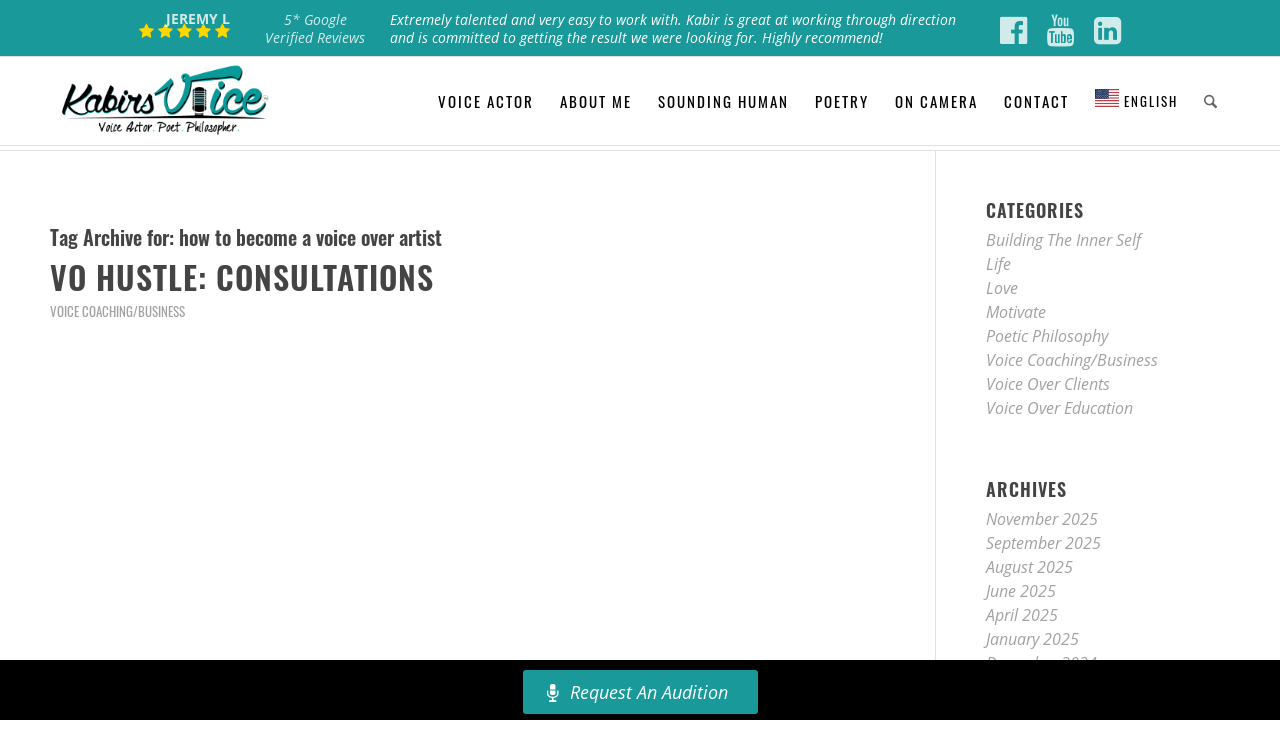

--- FILE ---
content_type: text/html; charset=UTF-8
request_url: https://kabirsvoice.com/blog/tag/how-to-become-a-voice-over-artist/
body_size: 31655
content:
<!DOCTYPE html>
<html lang="en-US" class="html_stretched responsive av-preloader-disabled av-default-lightbox  html_header_top html_logo_left html_main_nav_header html_menu_right html_slim html_header_sticky html_header_shrinking_disabled html_header_topbar_active html_mobile_menu_tablet html_header_searchicon html_content_align_center html_header_unstick_top_disabled html_header_stretch_disabled html_elegant-blog html_modern-blog html_av-submenu-hidden html_av-submenu-display-click html_av-overlay-side html_av-overlay-side-classic html_av-submenu-noclone html_entry_id_19 av-cookies-no-cookie-consent av-no-preview html_text_menu_active ">
<head><meta charset="UTF-8" /><script>if(navigator.userAgent.match(/MSIE|Internet Explorer/i)||navigator.userAgent.match(/Trident\/7\..*?rv:11/i)){var href=document.location.href;if(!href.match(/[?&]nowprocket/)){if(href.indexOf("?")==-1){if(href.indexOf("#")==-1){document.location.href=href+"?nowprocket=1"}else{document.location.href=href.replace("#","?nowprocket=1#")}}else{if(href.indexOf("#")==-1){document.location.href=href+"&nowprocket=1"}else{document.location.href=href.replace("#","&nowprocket=1#")}}}}</script><script>(()=>{class RocketLazyLoadScripts{constructor(){this.v="2.0.4",this.userEvents=["keydown","keyup","mousedown","mouseup","mousemove","mouseover","mouseout","touchmove","touchstart","touchend","touchcancel","wheel","click","dblclick","input"],this.attributeEvents=["onblur","onclick","oncontextmenu","ondblclick","onfocus","onmousedown","onmouseenter","onmouseleave","onmousemove","onmouseout","onmouseover","onmouseup","onmousewheel","onscroll","onsubmit"]}async t(){this.i(),this.o(),/iP(ad|hone)/.test(navigator.userAgent)&&this.h(),this.u(),this.l(this),this.m(),this.k(this),this.p(this),this._(),await Promise.all([this.R(),this.L()]),this.lastBreath=Date.now(),this.S(this),this.P(),this.D(),this.O(),this.M(),await this.C(this.delayedScripts.normal),await this.C(this.delayedScripts.defer),await this.C(this.delayedScripts.async),await this.T(),await this.F(),await this.j(),await this.A(),window.dispatchEvent(new Event("rocket-allScriptsLoaded")),this.everythingLoaded=!0,this.lastTouchEnd&&await new Promise(t=>setTimeout(t,500-Date.now()+this.lastTouchEnd)),this.I(),this.H(),this.U(),this.W()}i(){this.CSPIssue=sessionStorage.getItem("rocketCSPIssue"),document.addEventListener("securitypolicyviolation",t=>{this.CSPIssue||"script-src-elem"!==t.violatedDirective||"data"!==t.blockedURI||(this.CSPIssue=!0,sessionStorage.setItem("rocketCSPIssue",!0))},{isRocket:!0})}o(){window.addEventListener("pageshow",t=>{this.persisted=t.persisted,this.realWindowLoadedFired=!0},{isRocket:!0}),window.addEventListener("pagehide",()=>{this.onFirstUserAction=null},{isRocket:!0})}h(){let t;function e(e){t=e}window.addEventListener("touchstart",e,{isRocket:!0}),window.addEventListener("touchend",function i(o){o.changedTouches[0]&&t.changedTouches[0]&&Math.abs(o.changedTouches[0].pageX-t.changedTouches[0].pageX)<10&&Math.abs(o.changedTouches[0].pageY-t.changedTouches[0].pageY)<10&&o.timeStamp-t.timeStamp<200&&(window.removeEventListener("touchstart",e,{isRocket:!0}),window.removeEventListener("touchend",i,{isRocket:!0}),"INPUT"===o.target.tagName&&"text"===o.target.type||(o.target.dispatchEvent(new TouchEvent("touchend",{target:o.target,bubbles:!0})),o.target.dispatchEvent(new MouseEvent("mouseover",{target:o.target,bubbles:!0})),o.target.dispatchEvent(new PointerEvent("click",{target:o.target,bubbles:!0,cancelable:!0,detail:1,clientX:o.changedTouches[0].clientX,clientY:o.changedTouches[0].clientY})),event.preventDefault()))},{isRocket:!0})}q(t){this.userActionTriggered||("mousemove"!==t.type||this.firstMousemoveIgnored?"keyup"===t.type||"mouseover"===t.type||"mouseout"===t.type||(this.userActionTriggered=!0,this.onFirstUserAction&&this.onFirstUserAction()):this.firstMousemoveIgnored=!0),"click"===t.type&&t.preventDefault(),t.stopPropagation(),t.stopImmediatePropagation(),"touchstart"===this.lastEvent&&"touchend"===t.type&&(this.lastTouchEnd=Date.now()),"click"===t.type&&(this.lastTouchEnd=0),this.lastEvent=t.type,t.composedPath&&t.composedPath()[0].getRootNode()instanceof ShadowRoot&&(t.rocketTarget=t.composedPath()[0]),this.savedUserEvents.push(t)}u(){this.savedUserEvents=[],this.userEventHandler=this.q.bind(this),this.userEvents.forEach(t=>window.addEventListener(t,this.userEventHandler,{passive:!1,isRocket:!0})),document.addEventListener("visibilitychange",this.userEventHandler,{isRocket:!0})}U(){this.userEvents.forEach(t=>window.removeEventListener(t,this.userEventHandler,{passive:!1,isRocket:!0})),document.removeEventListener("visibilitychange",this.userEventHandler,{isRocket:!0}),this.savedUserEvents.forEach(t=>{(t.rocketTarget||t.target).dispatchEvent(new window[t.constructor.name](t.type,t))})}m(){const t="return false",e=Array.from(this.attributeEvents,t=>"data-rocket-"+t),i="["+this.attributeEvents.join("],[")+"]",o="[data-rocket-"+this.attributeEvents.join("],[data-rocket-")+"]",s=(e,i,o)=>{o&&o!==t&&(e.setAttribute("data-rocket-"+i,o),e["rocket"+i]=new Function("event",o),e.setAttribute(i,t))};new MutationObserver(t=>{for(const n of t)"attributes"===n.type&&(n.attributeName.startsWith("data-rocket-")||this.everythingLoaded?n.attributeName.startsWith("data-rocket-")&&this.everythingLoaded&&this.N(n.target,n.attributeName.substring(12)):s(n.target,n.attributeName,n.target.getAttribute(n.attributeName))),"childList"===n.type&&n.addedNodes.forEach(t=>{if(t.nodeType===Node.ELEMENT_NODE)if(this.everythingLoaded)for(const i of[t,...t.querySelectorAll(o)])for(const t of i.getAttributeNames())e.includes(t)&&this.N(i,t.substring(12));else for(const e of[t,...t.querySelectorAll(i)])for(const t of e.getAttributeNames())this.attributeEvents.includes(t)&&s(e,t,e.getAttribute(t))})}).observe(document,{subtree:!0,childList:!0,attributeFilter:[...this.attributeEvents,...e]})}I(){this.attributeEvents.forEach(t=>{document.querySelectorAll("[data-rocket-"+t+"]").forEach(e=>{this.N(e,t)})})}N(t,e){const i=t.getAttribute("data-rocket-"+e);i&&(t.setAttribute(e,i),t.removeAttribute("data-rocket-"+e))}k(t){Object.defineProperty(HTMLElement.prototype,"onclick",{get(){return this.rocketonclick||null},set(e){this.rocketonclick=e,this.setAttribute(t.everythingLoaded?"onclick":"data-rocket-onclick","this.rocketonclick(event)")}})}S(t){function e(e,i){let o=e[i];e[i]=null,Object.defineProperty(e,i,{get:()=>o,set(s){t.everythingLoaded?o=s:e["rocket"+i]=o=s}})}e(document,"onreadystatechange"),e(window,"onload"),e(window,"onpageshow");try{Object.defineProperty(document,"readyState",{get:()=>t.rocketReadyState,set(e){t.rocketReadyState=e},configurable:!0}),document.readyState="loading"}catch(t){console.log("WPRocket DJE readyState conflict, bypassing")}}l(t){this.originalAddEventListener=EventTarget.prototype.addEventListener,this.originalRemoveEventListener=EventTarget.prototype.removeEventListener,this.savedEventListeners=[],EventTarget.prototype.addEventListener=function(e,i,o){o&&o.isRocket||!t.B(e,this)&&!t.userEvents.includes(e)||t.B(e,this)&&!t.userActionTriggered||e.startsWith("rocket-")||t.everythingLoaded?t.originalAddEventListener.call(this,e,i,o):(t.savedEventListeners.push({target:this,remove:!1,type:e,func:i,options:o}),"mouseenter"!==e&&"mouseleave"!==e||t.originalAddEventListener.call(this,e,t.savedUserEvents.push,o))},EventTarget.prototype.removeEventListener=function(e,i,o){o&&o.isRocket||!t.B(e,this)&&!t.userEvents.includes(e)||t.B(e,this)&&!t.userActionTriggered||e.startsWith("rocket-")||t.everythingLoaded?t.originalRemoveEventListener.call(this,e,i,o):t.savedEventListeners.push({target:this,remove:!0,type:e,func:i,options:o})}}J(t,e){this.savedEventListeners=this.savedEventListeners.filter(i=>{let o=i.type,s=i.target||window;return e!==o||t!==s||(this.B(o,s)&&(i.type="rocket-"+o),this.$(i),!1)})}H(){EventTarget.prototype.addEventListener=this.originalAddEventListener,EventTarget.prototype.removeEventListener=this.originalRemoveEventListener,this.savedEventListeners.forEach(t=>this.$(t))}$(t){t.remove?this.originalRemoveEventListener.call(t.target,t.type,t.func,t.options):this.originalAddEventListener.call(t.target,t.type,t.func,t.options)}p(t){let e;function i(e){return t.everythingLoaded?e:e.split(" ").map(t=>"load"===t||t.startsWith("load.")?"rocket-jquery-load":t).join(" ")}function o(o){function s(e){const s=o.fn[e];o.fn[e]=o.fn.init.prototype[e]=function(){return this[0]===window&&t.userActionTriggered&&("string"==typeof arguments[0]||arguments[0]instanceof String?arguments[0]=i(arguments[0]):"object"==typeof arguments[0]&&Object.keys(arguments[0]).forEach(t=>{const e=arguments[0][t];delete arguments[0][t],arguments[0][i(t)]=e})),s.apply(this,arguments),this}}if(o&&o.fn&&!t.allJQueries.includes(o)){const e={DOMContentLoaded:[],"rocket-DOMContentLoaded":[]};for(const t in e)document.addEventListener(t,()=>{e[t].forEach(t=>t())},{isRocket:!0});o.fn.ready=o.fn.init.prototype.ready=function(i){function s(){parseInt(o.fn.jquery)>2?setTimeout(()=>i.bind(document)(o)):i.bind(document)(o)}return"function"==typeof i&&(t.realDomReadyFired?!t.userActionTriggered||t.fauxDomReadyFired?s():e["rocket-DOMContentLoaded"].push(s):e.DOMContentLoaded.push(s)),o([])},s("on"),s("one"),s("off"),t.allJQueries.push(o)}e=o}t.allJQueries=[],o(window.jQuery),Object.defineProperty(window,"jQuery",{get:()=>e,set(t){o(t)}})}P(){const t=new Map;document.write=document.writeln=function(e){const i=document.currentScript,o=document.createRange(),s=i.parentElement;let n=t.get(i);void 0===n&&(n=i.nextSibling,t.set(i,n));const c=document.createDocumentFragment();o.setStart(c,0),c.appendChild(o.createContextualFragment(e)),s.insertBefore(c,n)}}async R(){return new Promise(t=>{this.userActionTriggered?t():this.onFirstUserAction=t})}async L(){return new Promise(t=>{document.addEventListener("DOMContentLoaded",()=>{this.realDomReadyFired=!0,t()},{isRocket:!0})})}async j(){return this.realWindowLoadedFired?Promise.resolve():new Promise(t=>{window.addEventListener("load",t,{isRocket:!0})})}M(){this.pendingScripts=[];this.scriptsMutationObserver=new MutationObserver(t=>{for(const e of t)e.addedNodes.forEach(t=>{"SCRIPT"!==t.tagName||t.noModule||t.isWPRocket||this.pendingScripts.push({script:t,promise:new Promise(e=>{const i=()=>{const i=this.pendingScripts.findIndex(e=>e.script===t);i>=0&&this.pendingScripts.splice(i,1),e()};t.addEventListener("load",i,{isRocket:!0}),t.addEventListener("error",i,{isRocket:!0}),setTimeout(i,1e3)})})})}),this.scriptsMutationObserver.observe(document,{childList:!0,subtree:!0})}async F(){await this.X(),this.pendingScripts.length?(await this.pendingScripts[0].promise,await this.F()):this.scriptsMutationObserver.disconnect()}D(){this.delayedScripts={normal:[],async:[],defer:[]},document.querySelectorAll("script[type$=rocketlazyloadscript]").forEach(t=>{t.hasAttribute("data-rocket-src")?t.hasAttribute("async")&&!1!==t.async?this.delayedScripts.async.push(t):t.hasAttribute("defer")&&!1!==t.defer||"module"===t.getAttribute("data-rocket-type")?this.delayedScripts.defer.push(t):this.delayedScripts.normal.push(t):this.delayedScripts.normal.push(t)})}async _(){await this.L();let t=[];document.querySelectorAll("script[type$=rocketlazyloadscript][data-rocket-src]").forEach(e=>{let i=e.getAttribute("data-rocket-src");if(i&&!i.startsWith("data:")){i.startsWith("//")&&(i=location.protocol+i);try{const o=new URL(i).origin;o!==location.origin&&t.push({src:o,crossOrigin:e.crossOrigin||"module"===e.getAttribute("data-rocket-type")})}catch(t){}}}),t=[...new Map(t.map(t=>[JSON.stringify(t),t])).values()],this.Y(t,"preconnect")}async G(t){if(await this.K(),!0!==t.noModule||!("noModule"in HTMLScriptElement.prototype))return new Promise(e=>{let i;function o(){(i||t).setAttribute("data-rocket-status","executed"),e()}try{if(navigator.userAgent.includes("Firefox/")||""===navigator.vendor||this.CSPIssue)i=document.createElement("script"),[...t.attributes].forEach(t=>{let e=t.nodeName;"type"!==e&&("data-rocket-type"===e&&(e="type"),"data-rocket-src"===e&&(e="src"),i.setAttribute(e,t.nodeValue))}),t.text&&(i.text=t.text),t.nonce&&(i.nonce=t.nonce),i.hasAttribute("src")?(i.addEventListener("load",o,{isRocket:!0}),i.addEventListener("error",()=>{i.setAttribute("data-rocket-status","failed-network"),e()},{isRocket:!0}),setTimeout(()=>{i.isConnected||e()},1)):(i.text=t.text,o()),i.isWPRocket=!0,t.parentNode.replaceChild(i,t);else{const i=t.getAttribute("data-rocket-type"),s=t.getAttribute("data-rocket-src");i?(t.type=i,t.removeAttribute("data-rocket-type")):t.removeAttribute("type"),t.addEventListener("load",o,{isRocket:!0}),t.addEventListener("error",i=>{this.CSPIssue&&i.target.src.startsWith("data:")?(console.log("WPRocket: CSP fallback activated"),t.removeAttribute("src"),this.G(t).then(e)):(t.setAttribute("data-rocket-status","failed-network"),e())},{isRocket:!0}),s?(t.fetchPriority="high",t.removeAttribute("data-rocket-src"),t.src=s):t.src="data:text/javascript;base64,"+window.btoa(unescape(encodeURIComponent(t.text)))}}catch(i){t.setAttribute("data-rocket-status","failed-transform"),e()}});t.setAttribute("data-rocket-status","skipped")}async C(t){const e=t.shift();return e?(e.isConnected&&await this.G(e),this.C(t)):Promise.resolve()}O(){this.Y([...this.delayedScripts.normal,...this.delayedScripts.defer,...this.delayedScripts.async],"preload")}Y(t,e){this.trash=this.trash||[];let i=!0;var o=document.createDocumentFragment();t.forEach(t=>{const s=t.getAttribute&&t.getAttribute("data-rocket-src")||t.src;if(s&&!s.startsWith("data:")){const n=document.createElement("link");n.href=s,n.rel=e,"preconnect"!==e&&(n.as="script",n.fetchPriority=i?"high":"low"),t.getAttribute&&"module"===t.getAttribute("data-rocket-type")&&(n.crossOrigin=!0),t.crossOrigin&&(n.crossOrigin=t.crossOrigin),t.integrity&&(n.integrity=t.integrity),t.nonce&&(n.nonce=t.nonce),o.appendChild(n),this.trash.push(n),i=!1}}),document.head.appendChild(o)}W(){this.trash.forEach(t=>t.remove())}async T(){try{document.readyState="interactive"}catch(t){}this.fauxDomReadyFired=!0;try{await this.K(),this.J(document,"readystatechange"),document.dispatchEvent(new Event("rocket-readystatechange")),await this.K(),document.rocketonreadystatechange&&document.rocketonreadystatechange(),await this.K(),this.J(document,"DOMContentLoaded"),document.dispatchEvent(new Event("rocket-DOMContentLoaded")),await this.K(),this.J(window,"DOMContentLoaded"),window.dispatchEvent(new Event("rocket-DOMContentLoaded"))}catch(t){console.error(t)}}async A(){try{document.readyState="complete"}catch(t){}try{await this.K(),this.J(document,"readystatechange"),document.dispatchEvent(new Event("rocket-readystatechange")),await this.K(),document.rocketonreadystatechange&&document.rocketonreadystatechange(),await this.K(),this.J(window,"load"),window.dispatchEvent(new Event("rocket-load")),await this.K(),window.rocketonload&&window.rocketonload(),await this.K(),this.allJQueries.forEach(t=>t(window).trigger("rocket-jquery-load")),await this.K(),this.J(window,"pageshow");const t=new Event("rocket-pageshow");t.persisted=this.persisted,window.dispatchEvent(t),await this.K(),window.rocketonpageshow&&window.rocketonpageshow({persisted:this.persisted})}catch(t){console.error(t)}}async K(){Date.now()-this.lastBreath>45&&(await this.X(),this.lastBreath=Date.now())}async X(){return document.hidden?new Promise(t=>setTimeout(t)):new Promise(t=>requestAnimationFrame(t))}B(t,e){return e===document&&"readystatechange"===t||(e===document&&"DOMContentLoaded"===t||(e===window&&"DOMContentLoaded"===t||(e===window&&"load"===t||e===window&&"pageshow"===t)))}static run(){(new RocketLazyLoadScripts).t()}}RocketLazyLoadScripts.run()})();</script>
<!-- Google Tag Manager -->
<script>(function(w,d,s,l,i){w[l]=w[l]||[];w[l].push({'gtm.start':
new Date().getTime(),event:'gtm.js'});var f=d.getElementsByTagName(s)[0],
j=d.createElement(s),dl=l!='dataLayer'?'&l='+l:'';j.async=true;j.src=
'https://www.googletagmanager.com/gtm.js?id='+i+dl;f.parentNode.insertBefore(j,f);
})(window,document,'script','dataLayer','GTM-MDP4ML7');</script>	
<!-- End Google Tag Manager -->	

<!-- Google tag (gtag.js) --> <script async src="https://www.googletagmanager.com/gtag/js?id=AW-11150057891"></script> <script> window.dataLayer = window.dataLayer || []; function gtag(){dataLayer.push(arguments);} gtag('js', new Date()); gtag('config', 'AW-11150057891'); </script>





<!-- mobile setting -->
<meta name="viewport" content="width=device-width, initial-scale=1, maximum-scale=1">

<!-- Scripts/CSS and wp_head hook test-al -->

			<style>
			.fuse_social_icons_links {
			    display: block;
			}
			.facebook-awesome-social::before {
			    content: "\f09a" !important;
			}
			


			.awesome-social-img img {
			    position: absolute;
			    top: 50%;
			    left: 50%;
			    transform: translate(-50%,-50%);
			}

			.awesome-social-img {
			    position: relative;
			}			
			.icon_wrapper .awesome-social {
			    font-family: 'FuseAwesome' !important;
			}
			#icon_wrapper .fuse_social_icons_links .awesome-social {
			    font-family: "FuseAwesome" !important;
			    ext-rendering: auto !important;
			    -webkit-font-smoothing: antialiased !important;
			    -moz-osx-font-smoothing: grayscale !important;
			}
									
			
			#icon_wrapper{
				position: fixed;
				top: 50%;
				left: 0px;
				z-index: 99999;
			}
			
			.awesome-social

			{

            margin-top:2px;

			color: #fff !important;

			text-align: center !important;

			display: block;

			
			line-height: 51px !important;

			width: 48px !important;

			height: 48px !important;

			font-size: 28px !important;

			


			}

			
			.fuse_social_icons_links

			{

			outline:0 !important;



			}

			.fuse_social_icons_links:hover{

			text-decoration:none !important;

			}

			
			.fb-awesome-social

			{

			background: #3b5998;
			border-color: #3b5998;
			
			}
			.facebook-awesome-social

			{

			background: #3b5998;
			border-color: #3b5998;
						}
			
			.fuseicon-threads.threads-awesome-social.awesome-social::before {
			    content: "\e900";
			    font-family: 'FuseCustomIcons' !important;
			    			}

			.fuseicon-threads.threads-awesome-social.awesome-social {
			    background: #000;
			}


			.tw-awesome-social

			{

			background:#00aced;
			border-color: #00aced;
			
			}
			.twitter-awesome-social

			{

			background:#000;
			border-color: #000;
			
			}
			.rss-awesome-social

			{

			background:#FA9B39;
			border-color: #FA9B39;
			
			}

			.linkedin-awesome-social

			{

			background:#007bb6;
			border-color: #007bb6;
						}

			.youtube-awesome-social

			{

			background:#bb0000;
			border-color: #bb0000;
						}

			.flickr-awesome-social

			{

			background: #ff0084;
			border-color: #ff0084;
						}

			.pinterest-awesome-social

			{

			background:#cb2027;
			border-color: #cb2027;
						}

			.stumbleupon-awesome-social

			{

			background:#f74425 ;
			border-color: #f74425;
						}

			.google-plus-awesome-social

			{

			background:#f74425 ;
			border-color: #f74425;
						}

			.instagram-awesome-social

			{

			    background: -moz-linear-gradient(45deg, #f09433 0%, #e6683c 25%, #dc2743 50%, #cc2366 75%, #bc1888 100%);
			    background: -webkit-linear-gradient(45deg, #f09433 0%,#e6683c 25%,#dc2743 50%,#cc2366 75%,#bc1888 100%);
			    background: linear-gradient(45deg, #f09433 0%,#e6683c 25%,#dc2743 50%,#cc2366 75%,#bc1888 100%);
			    filter: progid:DXImageTransform.Microsoft.gradient( startColorstr='#f09433', endColorstr='#bc1888',GradientType=1 );
			    border-color: #f09433;
					    

			}

			.tumblr-awesome-social

			{

			background: #32506d ;
			border-color: #32506d;
						}

			.vine-awesome-social

			{

			background: #00bf8f ;
			border-color: #00bf8f;
						}

            .vk-awesome-social {



            background: #45668e ;
            border-color: #45668e;
            
            }

            .soundcloud-awesome-social

                {

            background: #ff3300 ;
            border-color: #ff3300;
            
                }

                .reddit-awesome-social{



            background: #ff4500 ;
            border-color: #ff4500;

                            }

                .stack-awesome-social{



            background: #fe7a15 ;
            border-color: #fe7a15;
            
                }

                .behance-awesome-social{

            background: #1769ff ;
            border-color: #1769ff;
            
                }

                .github-awesome-social{

            background: #999999 ;
            border-color: #999999;
            


                }

                .envelope-awesome-social{

                  background: #ccc ;
 				  border-color: #ccc;                 
 				                  }

/*  Mobile */



@media(max-width:768px){
#icon_wrapper{



	display: none;

}

}







             




			</style>

<meta name='robots' content='index, follow, max-image-preview:large, max-snippet:-1, max-video-preview:-1' />
	<style>img:is([sizes="auto" i], [sizes^="auto," i]) { contain-intrinsic-size: 3000px 1500px }</style>
	
	<!-- This site is optimized with the Yoast SEO Premium plugin v26.7 (Yoast SEO v26.7) - https://yoast.com/wordpress/plugins/seo/ -->
	<title>how to become a voice over artist Archives - Kabirsvoice</title>
	<link rel="canonical" href="https://kabirsvoice.com/blog/tag/how-to-become-a-voice-over-artist/" />
	<meta property="og:locale" content="en_US" />
	<meta property="og:type" content="article" />
	<meta property="og:title" content="how to become a voice over artist Archives" />
	<meta property="og:url" content="https://kabirsvoice.com/blog/tag/how-to-become-a-voice-over-artist/" />
	<meta property="og:site_name" content="Kabirsvoice" />
	<meta name="twitter:card" content="summary_large_image" />
	<meta name="twitter:site" content="@kabirsvoice" />
	<script type="application/ld+json" class="yoast-schema-graph">{"@context":"https://schema.org","@graph":[{"@type":"CollectionPage","@id":"https://kabirsvoice.com/blog/tag/how-to-become-a-voice-over-artist/","url":"https://kabirsvoice.com/blog/tag/how-to-become-a-voice-over-artist/","name":"how to become a voice over artist Archives - Kabirsvoice","isPartOf":{"@id":"https://kabirsvoice.com/#website"},"primaryImageOfPage":{"@id":"https://kabirsvoice.com/blog/tag/how-to-become-a-voice-over-artist/#primaryimage"},"image":{"@id":"https://kabirsvoice.com/blog/tag/how-to-become-a-voice-over-artist/#primaryimage"},"thumbnailUrl":"https://kabirsvoice.com/wp-content/uploads/2018/08/tips-on-how-to-become-a-voice-actor-and-do-live-professional-voice-over-recording-work-sessions-and-setup.png","breadcrumb":{"@id":"https://kabirsvoice.com/blog/tag/how-to-become-a-voice-over-artist/#breadcrumb"},"inLanguage":"en-US"},{"@type":"ImageObject","inLanguage":"en-US","@id":"https://kabirsvoice.com/blog/tag/how-to-become-a-voice-over-artist/#primaryimage","url":"https://kabirsvoice.com/wp-content/uploads/2018/08/tips-on-how-to-become-a-voice-actor-and-do-live-professional-voice-over-recording-work-sessions-and-setup.png","contentUrl":"https://kabirsvoice.com/wp-content/uploads/2018/08/tips-on-how-to-become-a-voice-actor-and-do-live-professional-voice-over-recording-work-sessions-and-setup.png","width":400,"height":300,"caption":"Microphone for voice over"},{"@type":"BreadcrumbList","@id":"https://kabirsvoice.com/blog/tag/how-to-become-a-voice-over-artist/#breadcrumb","itemListElement":[{"@type":"ListItem","position":1,"name":"Home","item":"https://kabirsvoice.com/home/"},{"@type":"ListItem","position":2,"name":"how to become a voice over artist"}]},{"@type":"WebSite","@id":"https://kabirsvoice.com/#website","url":"https://kabirsvoice.com/","name":"Kabirsvoice","description":"Voice Actor. Poet. Philosopher","potentialAction":[{"@type":"SearchAction","target":{"@type":"EntryPoint","urlTemplate":"https://kabirsvoice.com/?s={search_term_string}"},"query-input":{"@type":"PropertyValueSpecification","valueRequired":true,"valueName":"search_term_string"}}],"inLanguage":"en-US"}]}</script>
	<!-- / Yoast SEO Premium plugin. -->


<link rel='dns-prefetch' href='//apps.elfsight.com' />
<link rel='dns-prefetch' href='//www.googletagmanager.com' />
<link rel='dns-prefetch' href='//b1678079.smushcdn.com' />

<link rel="alternate" type="application/rss+xml" title="Kabirsvoice &raquo; Feed" href="https://kabirsvoice.com/feed/" />
<link rel="alternate" type="application/rss+xml" title="Kabirsvoice &raquo; Comments Feed" href="https://kabirsvoice.com/comments/feed/" />
<link rel="alternate" type="application/rss+xml" title="Kabirsvoice &raquo; how to become a voice over artist Tag Feed" href="https://kabirsvoice.com/blog/tag/how-to-become-a-voice-over-artist/feed/" />
<link rel='stylesheet' id='font-fa-css' href='https://kabirsvoice.com/wp-content/themes/enfold-child/css/fonts/font-awesome/css/font-awesome.min.css?ver=6.8.3' type='text/css' media='all' />
<link rel='stylesheet' id='sbi_styles-css' href='https://kabirsvoice.com/wp-content/plugins/instagram-feed/css/sbi-styles.min.css?ver=6.10.0' type='text/css' media='all' />
<style id='wp-emoji-styles-inline-css' type='text/css'>

	img.wp-smiley, img.emoji {
		display: inline !important;
		border: none !important;
		box-shadow: none !important;
		height: 1em !important;
		width: 1em !important;
		margin: 0 0.07em !important;
		vertical-align: -0.1em !important;
		background: none !important;
		padding: 0 !important;
	}
</style>
<style id='wp-block-library-inline-css' type='text/css'>
:root{--wp-admin-theme-color:#007cba;--wp-admin-theme-color--rgb:0,124,186;--wp-admin-theme-color-darker-10:#006ba1;--wp-admin-theme-color-darker-10--rgb:0,107,161;--wp-admin-theme-color-darker-20:#005a87;--wp-admin-theme-color-darker-20--rgb:0,90,135;--wp-admin-border-width-focus:2px;--wp-block-synced-color:#7a00df;--wp-block-synced-color--rgb:122,0,223;--wp-bound-block-color:var(--wp-block-synced-color)}@media (min-resolution:192dpi){:root{--wp-admin-border-width-focus:1.5px}}.wp-element-button{cursor:pointer}:root{--wp--preset--font-size--normal:16px;--wp--preset--font-size--huge:42px}:root .has-very-light-gray-background-color{background-color:#eee}:root .has-very-dark-gray-background-color{background-color:#313131}:root .has-very-light-gray-color{color:#eee}:root .has-very-dark-gray-color{color:#313131}:root .has-vivid-green-cyan-to-vivid-cyan-blue-gradient-background{background:linear-gradient(135deg,#00d084,#0693e3)}:root .has-purple-crush-gradient-background{background:linear-gradient(135deg,#34e2e4,#4721fb 50%,#ab1dfe)}:root .has-hazy-dawn-gradient-background{background:linear-gradient(135deg,#faaca8,#dad0ec)}:root .has-subdued-olive-gradient-background{background:linear-gradient(135deg,#fafae1,#67a671)}:root .has-atomic-cream-gradient-background{background:linear-gradient(135deg,#fdd79a,#004a59)}:root .has-nightshade-gradient-background{background:linear-gradient(135deg,#330968,#31cdcf)}:root .has-midnight-gradient-background{background:linear-gradient(135deg,#020381,#2874fc)}.has-regular-font-size{font-size:1em}.has-larger-font-size{font-size:2.625em}.has-normal-font-size{font-size:var(--wp--preset--font-size--normal)}.has-huge-font-size{font-size:var(--wp--preset--font-size--huge)}.has-text-align-center{text-align:center}.has-text-align-left{text-align:left}.has-text-align-right{text-align:right}#end-resizable-editor-section{display:none}.aligncenter{clear:both}.items-justified-left{justify-content:flex-start}.items-justified-center{justify-content:center}.items-justified-right{justify-content:flex-end}.items-justified-space-between{justify-content:space-between}.screen-reader-text{border:0;clip-path:inset(50%);height:1px;margin:-1px;overflow:hidden;padding:0;position:absolute;width:1px;word-wrap:normal!important}.screen-reader-text:focus{background-color:#ddd;clip-path:none;color:#444;display:block;font-size:1em;height:auto;left:5px;line-height:normal;padding:15px 23px 14px;text-decoration:none;top:5px;width:auto;z-index:100000}html :where(.has-border-color){border-style:solid}html :where([style*=border-top-color]){border-top-style:solid}html :where([style*=border-right-color]){border-right-style:solid}html :where([style*=border-bottom-color]){border-bottom-style:solid}html :where([style*=border-left-color]){border-left-style:solid}html :where([style*=border-width]){border-style:solid}html :where([style*=border-top-width]){border-top-style:solid}html :where([style*=border-right-width]){border-right-style:solid}html :where([style*=border-bottom-width]){border-bottom-style:solid}html :where([style*=border-left-width]){border-left-style:solid}html :where(img[class*=wp-image-]){height:auto;max-width:100%}:where(figure){margin:0 0 1em}html :where(.is-position-sticky){--wp-admin--admin-bar--position-offset:var(--wp-admin--admin-bar--height,0px)}@media screen and (max-width:600px){html :where(.is-position-sticky){--wp-admin--admin-bar--position-offset:0px}}
</style>
<link rel='stylesheet' id='awsm-ead-public-css' href='https://kabirsvoice.com/wp-content/plugins/embed-any-document/css/embed-public.min.css?ver=2.7.12' type='text/css' media='all' />
<link rel='stylesheet' id='pdfp-public-css' href='https://kabirsvoice.com/wp-content/plugins/pdf-poster/build/public.css?ver=2.3.1' type='text/css' media='all' />
<link rel='stylesheet' id='redux-extendify-styles-css' href='https://kabirsvoice.com/wp-content/plugins/fuse-social-floating-sidebar/framework/redux-core/assets/css/extendify-utilities.css?ver=4.4.0' type='text/css' media='all' />
<link rel='stylesheet' id='fuse-awesome-css' href='https://kabirsvoice.com/wp-content/plugins/fuse-social-floating-sidebar/inc/font-awesome/css/font-awesome.min.css?ver=5.4.12' type='text/css' media='all' />
<link rel='stylesheet' id='grw_css-css' href='https://kabirsvoice.com/wp-content/plugins/google-reviews-ratings/static/css/google-review.css?ver=6.8.3' type='text/css' media='all' />
<link rel='stylesheet' id='plugin_style_css-css' href='https://kabirsvoice.com/wp-content/plugins/google-reviews-ratings/static/css/plugin-style.css?ver=6.8.3' type='text/css' media='all' />
<link rel='stylesheet' id='popb_admin_top_menu_styles_csm-css' href='https://kabirsvoice.com/wp-content/plugins/page-builder-add/styles/admin-csm-menu-styles.css?ver=6.8.3' type='text/css' media='all' />
<link rel='stylesheet' id='spacexchimp_p005-bootstrap-tooltip-css-css' href='https://kabirsvoice.com/wp-content/plugins/social-media-buttons-toolbar/inc/lib/bootstrap-tooltip/bootstrap-tooltip.css?ver=5.0' type='text/css' media='all' />
<link rel='stylesheet' id='spacexchimp_p005-frontend-css-css' href='https://kabirsvoice.com/wp-content/plugins/social-media-buttons-toolbar/inc/css/frontend.css?ver=5.0' type='text/css' media='all' />
<style id='spacexchimp_p005-frontend-css-inline-css' type='text/css'>

                    .sxc-follow-buttons {
                        text-align: left !important;
                    }
                    .sxc-follow-buttons .sxc-follow-button,
                    .sxc-follow-buttons .sxc-follow-button a,
                    .sxc-follow-buttons .sxc-follow-button a img {
                        width: 25px !important;
                        height: 25px !important;
                    }
                    .sxc-follow-buttons .sxc-follow-button {
                        margin: 5px !important;
                    }
                  
</style>
<link rel='stylesheet' id='SFSImainCss-css' href='https://kabirsvoice.com/wp-content/plugins/ultimate-social-media-icons/css/sfsi-style.css?ver=2.9.6' type='text/css' media='all' />
<link rel='stylesheet' id='avia-merged-styles-css' href='https://kabirsvoice.com/wp-content/uploads/dynamic_avia/avia-merged-styles-7e8399fa1d294c3594e598431d979034---696bd7d44cfe4.css' type='text/css' media='all' />
<script type="rocketlazyloadscript" data-rocket-type="text/javascript" data-rocket-src="https://kabirsvoice.com/wp-includes/js/jquery/jquery.min.js?ver=3.7.1" id="jquery-core-js" data-rocket-defer defer></script>
<script type="rocketlazyloadscript" data-rocket-type="text/javascript" data-rocket-src="https://kabirsvoice.com/wp-includes/js/jquery/jquery-migrate.min.js?ver=3.4.1" id="jquery-migrate-js" data-rocket-defer defer></script>
<script type="rocketlazyloadscript" data-minify="1" data-rocket-type="text/javascript" data-rocket-src="https://kabirsvoice.com/wp-content/cache/min/1/p/platform.js?ver=1767390606" id="elfsight-platform-js" data-rocket-defer defer></script>
<script type="text/javascript" id="fuse-social-script-js-extra">
/* <![CDATA[ */
var fuse_social = {"ajax_url":"https:\/\/kabirsvoice.com\/wp-admin\/admin-ajax.php"};
/* ]]> */
</script>
<script type="rocketlazyloadscript" data-minify="1" data-rocket-type="text/javascript" data-rocket-src="https://kabirsvoice.com/wp-content/cache/min/1/wp-content/plugins/fuse-social-floating-sidebar/inc/js/fuse_script.js?ver=1767390606" id="fuse-social-script-js" data-rocket-defer defer></script>
<script type="rocketlazyloadscript" data-minify="1" data-rocket-type="text/javascript" data-rocket-src="https://kabirsvoice.com/wp-content/cache/min/1/wp-content/plugins/google-reviews-ratings/static/js/wpac-time.js?ver=1767390606" id="wpac_time_js-js" data-rocket-defer defer></script>
<script type="rocketlazyloadscript" data-minify="1" data-rocket-type="text/javascript" data-rocket-src="https://kabirsvoice.com/wp-content/cache/min/1/wp-content/plugins/social-media-buttons-toolbar/inc/lib/bootstrap-tooltip/bootstrap-tooltip.js?ver=1767390606" id="spacexchimp_p005-bootstrap-tooltip-js-js" data-rocket-defer defer></script>

<!-- Google tag (gtag.js) snippet added by Site Kit -->
<!-- Google Analytics snippet added by Site Kit -->
<script type="text/javascript" src="https://www.googletagmanager.com/gtag/js?id=GT-K4LVM75" id="google_gtagjs-js" async></script>
<script type="text/javascript" id="google_gtagjs-js-after">
/* <![CDATA[ */
window.dataLayer = window.dataLayer || [];function gtag(){dataLayer.push(arguments);}
gtag("set","linker",{"domains":["kabirsvoice.com"]});
gtag("js", new Date());
gtag("set", "developer_id.dZTNiMT", true);
gtag("config", "GT-K4LVM75");
/* ]]> */
</script>
<script type="rocketlazyloadscript" data-minify="1" data-rocket-type="text/javascript" data-rocket-src="https://kabirsvoice.com/wp-content/cache/min/1/wp-content/uploads/dynamic_avia/avia-head-scripts-df7886ac2fb9574a410d05285be45af0---696bd7d478673.js?ver=1768675347" id="avia-head-scripts-js" data-rocket-defer defer></script>
<link rel="https://api.w.org/" href="https://kabirsvoice.com/wp-json/" /><link rel="alternate" title="JSON" type="application/json" href="https://kabirsvoice.com/wp-json/wp/v2/tags/407" /><link rel="EditURI" type="application/rsd+xml" title="RSD" href="https://kabirsvoice.com/xmlrpc.php?rsd" />
        <style>
                    </style>
<meta name="generator" content="Redux 4.4.0" /><meta name="generator" content="Site Kit by Google 1.170.0" />			<!-- DO NOT COPY THIS SNIPPET! Start of Page Analytics Tracking for HubSpot WordPress plugin v11.3.37-->
			<script type="rocketlazyloadscript" class="hsq-set-content-id" data-content-id="listing-page">
				var _hsq = _hsq || [];
				_hsq.push(["setContentType", "listing-page"]);
			</script>
			<!-- DO NOT COPY THIS SNIPPET! End of Page Analytics Tracking for HubSpot WordPress plugin -->
			<meta name="follow.[base64]" content="n17GZU9GgqfKyDj2AY4k"/>
<link rel="icon" href="https://b1678079.smushcdn.com/1678079/wp-content/uploads/2018/08/favicon.png?lossy=2&strip=1&webp=0" type="image/png">
<!--[if lt IE 9]><script src="https://kabirsvoice.com/wp-content/themes/enfold/js/html5shiv.js"></script><![endif]--><link rel="profile" href="https://gmpg.org/xfn/11" />
<link rel="alternate" type="application/rss+xml" title="Kabirsvoice RSS2 Feed" href="https://kabirsvoice.com/feed/" />
<link rel="pingback" href="https://kabirsvoice.com/xmlrpc.php" />
<script type="rocketlazyloadscript">document.addEventListener("DOMContentLoaded", function () {

    const popup = document.getElementById("slide-popup");
    const closeBtn = document.getElementById("close-slide-popup");

    // Auto open
    setTimeout(() => popup.classList.add("active"), 500);

    // Auto close
    setTimeout(() => popup.classList.remove("active"), 9000);

    // Manual close
    closeBtn.addEventListener("click", () => popup.classList.remove("active"));
});
</script><script type="rocketlazyloadscript" data-minify="1" data-rocket-src="https://kabirsvoice.com/wp-content/cache/min/1/platform/platform.js?ver=1767390606" data-use-service-core defer></script>

<!-- To speed up the rendering and to display the site as fast as possible to the user we include some styles and scripts for above the fold content inline -->
<script type="rocketlazyloadscript" data-rocket-type="text/javascript">'use strict';var avia_is_mobile=!1;if(/Android|webOS|iPhone|iPad|iPod|BlackBerry|IEMobile|Opera Mini/i.test(navigator.userAgent)&&'ontouchstart' in document.documentElement){avia_is_mobile=!0;document.documentElement.className+=' avia_mobile '}
else{document.documentElement.className+=' avia_desktop '};document.documentElement.className+=' js_active ';(function(){var e=['-webkit-','-moz-','-ms-',''],n='',o=!1,a=!1;for(var t in e){if(e[t]+'transform' in document.documentElement.style){o=!0;n=e[t]+'transform'};if(e[t]+'perspective' in document.documentElement.style){a=!0}};if(o){document.documentElement.className+=' avia_transform '};if(a){document.documentElement.className+=' avia_transform3d '};if(typeof document.getElementsByClassName=='function'&&typeof document.documentElement.getBoundingClientRect=='function'&&avia_is_mobile==!1){if(n&&window.innerHeight>0){setTimeout(function(){var e=0,o={},a=0,t=document.getElementsByClassName('av-parallax'),i=window.pageYOffset||document.documentElement.scrollTop;for(e=0;e<t.length;e++){t[e].style.top='0px';o=t[e].getBoundingClientRect();a=Math.ceil((window.innerHeight+i-o.top)*0.3);t[e].style[n]='translate(0px, '+a+'px)';t[e].style.top='auto';t[e].className+=' enabled-parallax '}},50)}}})();</script>		<style type="text/css" id="wp-custom-css">
			div#eapps-pdf-embed-18bf3086-9d9c-4ca1-a20f-d719e6164669 {
    display: block;
    margin-left: auto;
    margin-right: auto;
}

@media (max-width: 640px) {
    .page-id-92 ul.sxc-follow-buttons, .page-id-429 ul.sxc-follow-buttons {
        display: block !important;
    }
}

#avia-pdf .avia_textblock iframe {
	height: 1000px !important;
}

.social__wrap {
    display: flex;
}
.icons {
    width: 50px;
    height: 50px;
}

.vimeo-awesome-social {
    background: #19B7EA;
}
.spotify-awesome-social {
    background: #1DB954;
}
.awesome-social {
    width: 30px !important;
    height: 30px !important;
    line-height: 31px !important;
    font-size: 1.5em !important;
}

.sxc-follow-buttons .sxc-follow-button {
    display: block !important;
}

a.ig-b-v-24{
    border-radius: 3px !important;
    padding: 10px !important;
    font-size: 12px !important;
    text-decoration: none !important;
    display: inline-block !important;
    border-bottom-style: solid !important;
    border-bottom-width: 1px !important;
    margin: 3px 0 !important;
    line-height: 1.2em !important;
    position: relative !important;
    font-weight: normal !important;
    text-align: center !important;
    max-width: 100% !important;
    background: #55adbd !important;
	  min-width: 100% !important;
	  color: white !important;
}

#vsl .avia_code_block_0 { 
	margin-right: 20px;
}

#vsl .avia_code_block_0,
#vsl .avia_code_block_1{
	float: left;
	width: 48%;
	text-align:center;
}

#vsl .container,
#vob .container{
	padding-top: 0px !important;
}
ul.sxc-follow-buttons {
    position: fixed;
    top: 200px;
    left: 0px;
    z-index: 999;
}
#footer, #av-masonry-1, #socket {
    z-index: 0;
}
a.listen-btn-desk {
    font-size: 20px;
    background: #089999;
    color: #fff;
    text-decoration: none;
    padding: 13px 30px 13px;
    border-radius: 3px;
    margin: 35px auto 20px;
    display: block;
    width: fit-content;
    text-align: center;
}

@media (max-width: 1087px) {
	  
		#vsl .avia_code_block_0,
		#vsl .avia_code_block_1{
			display: block;
			width: 100%;
		}

}



#vsl .avia_code_block_1 {
	font-size: 14px;
}

.lpbtn {
    padding: 18px 30px 18px !important;
}

#scroll-bottom-link {
    position: fixed;
    border-radius: 2px;
    height: 50px;
    width: 50px;
    line-height: 50px;
    text-decoration: none;
    text-align: center;
    opacity: 1;
    right: 50px;
    bottom: 110px;
    z-index: 1030;
    visibility: visible;
		background-color: #f8f8f8;
    color: #089999;
    border: 1px solid #e1e1e1;	
}

#scroll-top-link {
	bottom: 120px;
}

#header_meta .container {
	margin: 0;
	padding: 0;
	max-width: 100%;
}

.phone-info{
	padding-right: 10px;
}

#audition-with-me {
	/*background: #666666;*/
	background: #000;
	position: fixed;
	right: 0;
	bottom: 0;
  width: 100%;
  height: 60px;
  z-index: 100;
  text-align: center;
  padding-top:10px;
	padding-bottom:10px;
	color: #e1e1e1;

}

footer{
	padding-bottom:60px;
}

.sub-menu .avia-menu-text {
	font-size: 13px;
}

.av_phone_active_right .phone-info {
	float: none;
	width: 100%;
	text-align:center;
}

.phone-info span {
	color:#078888;
}

.contact-info-link {
	color: #b02b2c !important;
}

#amazon > .avia_image {
	border: 0;
}

.single-post main.template-page p {
    color: #000;
    font-size: 20px;
    text-align: justify;
    font-family: "HelveticaNeue","Helvetica Neue",Helvetica,Arial,sans-serif;
}

@media (max-width: 768px) {
	#header_meta {
		position: relative !important;
		width:100%;
	}
	
	#header_main {
		padding-top: 40px;
	}
	
	
	#audition-with-me {
		width: 100%;
	}
	
	footer{
		padding-bottom: 110px;
	}
}


/*************************************************
/* Alternate /lead landing page
/*************************************************/
#lead-vsl .wpcf7-form input[type=text],
#lead-vsl .wpcf7-form input[type=email],
#lead-vsl .wpcf7-form textarea
{

	border-radius: 3px;
	padding: 15px;

}

/**
 * Password page
 */
.page-id-668, .page-id-3603{
    background-color: #0B1122;
    background-repeat: no-repeat;
		background-image: url(https://b1678079.smushcdn.com/1678079/wp-content/uploads/2019/03/blue-mic-1500x1001.jpeg?lossy=2&strip=1&webp=0);
		background-attachment: fixed; 
		background-position: center center;  		
	  border:0 !important;
	  background-size: cover;	
}

.page-id-3603 #header{
	  display:none;
}


.page-id-668 .main_color, .page-id-3603 .main_color{
	  border:0;
	  height:100%;
	  display: flex;
	  align-items:center;
	  background: transparent;
}

.post-password-form {
	  color: #fff;
	  max-width: 768px;
	  text-align: center;
	  margin: 0 auto;
}

.post-password-form p:first-child{
	  text-align:center;
	  font-size: 1.25em;
}

.html_entry_id_668, 
.html_entry_id_3603 {
	  background: transparent;
}

.page-id-668 #wrap_all,
.page-id-668 #main, .page-id-3603 #wrap_all, .page-id-3603 #main{
    background: transparent;
}

#pwbox-668, #pwbox-3603 {
	  font: 1.75em "HelveticaNeue","Helvetica Neue",Helvetica,Arial,sans-serif !important;
}

.post-password-form input[type=submit] {
	  font-size: 1.75em;
}
.play-buttons h3 a {
    color: #089999 !important;
    font-weight: 500 !important;
    font-family: 'open-sans','HelveticaNeue','Helvetica Neue','Helvetica-Neue',Helvetica,Arial,sans-serif;
}
.postid-6343 main.template-page p {
    color: #000;
    font-size: 20px;
    text-align: justify;
		font-family:"HelveticaNeue","Helvetica Neue",Helvetica,Arial,sans-serif;
}
.postid-6343 main.template-page li {
    color: #000;
    font-size: 20px;
	font-family:"HelveticaNeue","Helvetica Neue",Helvetica,Arial,sans-serif;
}

a.grvw-amp {
    display: none;
}
a.audition-amp {
    display: none;
}

@media (max-width: 768px) {
	  .post-password-form input[type=submit] {
	  width: 100%;
    }
	
	ul.sxc-follow-buttons {
    position: fixed;
    top: 200px;
    left: 0px;
    z-index: 999;
}
}

@media (max-width: 640px){
	.awesome-social {
    width: 20px !important;
    height: 20px !important;
    line-height: 20px !important;
    font-size: 13px !important;
}
	a.grvw-amp {
    display: block;
}
/**#icon_wrapper {
    position: absolute;
}**/
}

.ppwp-short-code-post input#pwbox-4412 {
    padding: 10px !important;
    font-size: 25px !important;
    margin-top: 20px !important;
}
.page-id-668 #main {
    min-height: 1010px !important;
    background: url(https://b1678079.smushcdn.com/1678079/wp-content/uploads/2019/03/blue-mic-e1589287512434.jpeg?lossy=2&strip=1&webp=0);
}
.ppwp-short-code-post .container_wrap.container_wrap_first.main_color.fullsize {
    background: transparent;
}

#faq-section p.toggler {
    font-size: 20px !important;
    font-weight: 700;
    font-style: italic;
}
#faq-section .toggle_content p, #faq-section .toggle_content li {
    color: #000;
		font-size: 18px;
}
#faq-section h3.toggler {
    font-size: 24px;
    padding-top: 15px !important;
    padding-bottom: 15px !important;
		color: #000;
}
h4.footer-txt {
    text-align: center;
    font-weight: 400;
    letter-spacing: 1px;
}

.page-id-429 .poet-icons a img {
    width: 80%;
    float: none;
    margin: 0 10%;
    text-align: center;
}
.page-id-429 .poet-icons a {
    width: 20%;
    float: left;
    margin: auto;
}

/** Footer **/
div#audition-with-me {
    font-size: 20px;
}
#audition-with-me a.avia-button {
    padding: 12px 30px 10px;
    background: #199999;
    color: #fff;
    border: none;
    font-size: 18px;
    margin: 0 15px;
}
#sb_instagram .sbi_photo {
    height: 180px !important;
    width: 180px;
    background-position: left !important;
}
div#footer .container .flex_column:nth-child(2) {
    width: 20.33%;
}
div#footer .container .flex_column:nth-child(3) {
    width: 38.33%;
}
footer#socket .container {
    display: none;
}
.copyright-container {
    background: #000;
}
footer#socket .copyright-container .container {
    display: block;
}
.bottom-footer .btm-left p.copyright {
    font-size: 16px;
}
.bottom-footer ul.copyright-menu {
    display: block;
    float: right;
}
.bottom-footer ul.copyright-menu li {
    display: inline-block;
    margin: 20px 15px 0;
    font-size: 16px;
}

/**Contact**/
#faq-section h3.toggler {
    font-size: 24px;
    padding-top: 15px !important;
    padding-bottom: 15px !important;
    color: #199999;
}
div#wpcf7-f5459-p208-o1 .two-cols {
    display: flex;
    align-items: center;
    align-content: center;
}
div#wpcf7-f5459-p208-o1 .two-cols .half-col:first-child {
    margin: 0 1% 0 0;
}
div#wpcf7-f5459-p208-o1 .two-cols .half-col:last-child {
    margin: 0 0 0 1%;
}
div#wpcf7-f5459-p208-o1 .half-col {
    flex: 0 0 49%;
    max-width: 49%;
}
div#wpcf7-f5459-p208-o1 {
    padding: 20px;
}
div#wpcf7-f5459-p208-o1 input[type='text'], div#wpcf7-f5459-p208-o1 input[type='email'], div#wpcf7-f5459-p208-o1 input[type='tel'] {
    padding: 15px !important;
}
div#wpcf7-f5459-p208-o1 input[type='text'], div#wpcf7-f5459-p208-o1 input[type='email'], div#wpcf7-f5459-p208-o1 input[type='tel'], div#wpcf7-f5459-p208-o1 textarea {
    box-shadow: inset 0px 0px 5px;
}
div#wpcf7-f5459-p208-o1 .two-cols.btm-cols .half-col:last-child {
    flex: 0 0 39%;
    max-width: 39%;
    margin-left: 25px;
}

input.wpcf7-form-control.wpcf7-file {
    width: 100%;
    font-size: 14px;
}
div#wpcf7-f5459-p208-o1 input.wpcf7-form-control.wpcf7-submit {
    padding: 15px 55px;
    text-align: center;
    text-transform: uppercase;
    font-weight: bold;
    font-size: 16px;
    font-family: 'open-sans','HelveticaNeue','Helvetica Neue','Helvetica-Neue',Helvetica,Arial,sans-serif;
    width: 100%;
}

/**Player**/
.vz-buttons .play-buttons {
    background: linear-gradient(to bottom, #199999, #103c3c);
    margin: 5px;
    padding: 10px;
    border-radius: 5px;
}
.vz-buttons .play-buttons a {
    color: #fff !important;
}
.player-section .vz-buttons, .player-section .avia_textblock p:first-child {
    margin-top: 26px;
}
#featuredvids .av_one_fourth.video-column {
    width: 29.333333333333332%;
}
#featuredvids .av_one_fourth.vid-side-column {
    width: 11.667%;
}
.about-text p {
    font-weight: 600;
		text-align: justify;
}
.header_color .main_menu ul:first-child > li > a, .header_color .main_menu .menu ul li a {
    color: #000;
}
#top .header_color .main_menu .menu ul li>a:hover, #top .header_color .main_menu .menu ul .current_page_item > a, #top .header_color .main_menu .menu ul .current-menu-item > a {
    color: #089999;
}
.video-two-col .av_one_fourth.video-column {
    width: 34.333333333333332%;
}
.video-two-col .av_one_fourth.vid-side-column {
    width: 6.667%;
}
.poetry-text p {
    font-weight: 600;
    text-align: justify !important;
}

/** Podcast **/
.podcast-links ul li {
    display: inline-block;
    text-align: center;
    margin: 5px;
}
.podcast-links ul {
    list-style: none;
    text-align: center;
    text-transform: uppercase;
    margin-top: 30px;
}
p.podcast-bottom {
    text-align: center;
}
.page-id-1993 .avia_codeblock iframe {
    margin-top: 30px;
}
.podcast-links ul li img {
    width: 95px;
}
/** End Podcast **/

.page-id-5680 #after_section_2 {
    border: none;
}
ul.two-col-list.specs {
    column-count: 2;
		list-style: none;
		text-align: center
}

.simple-sitemap-container h3.post-type {
    font-size: 24px;
}
.page-id-7795 .about-text h3 {
    font-size: 24px;
    line-height: 32px;
}

@media (max-width: 768px){
	.responsive .av_one_fourth.first + .av_one_fourth + .av_one_fourth.flex_column_div.video-column {
    margin-top: 0;
    margin-left: 6%;
    clear: none;
}
}

@media (max-width: 767px){
	.page-id-429 .poet-icons a {
    width: 33%;
}
}

@media (max-width: 640px){
	div#audition-with-me span.av-special-heading-tag {
    display: none;
}
	div#wpcf7-f5459-p208-o1 .two-cols{
		display: block;
	}
	#top form {
    margin-bottom: 20px 0;
}
	div#wpcf7-f5459-p208-o1 .half-col, div#wpcf7-f5459-p208-o1 .two-cols.btm-cols .half-col:last-child {
    max-width: 100%;
    margin: 0 !important;
}
	div#wpcf7-f5459-p208-o1 label.voscript-up {
    width: 100%;
}
	.responsive #top #wrap_all .container {
    width: 75%;
}
}

.toggle-desc {
    height: 300px;
    overflow: auto;
}
.hide-content {
    display: none;
}
button.toggle-btn {
    background: #199999;
    border: none;
    color: #fff;
    font-family: 'oswald','HelveticaNeue','Helvetica Neue','Helvetica-Neue',Helvetica,Arial,sans-serif;
    font-size: 24px;
    width: 100%;
    margin: auto;
    padding: 15px;
}
.toggle-desc {
    border: 1px solid red;
    padding: 20px;
}
button.toggle-btn:focus, button.toggle-btn:active {
    outline: none;
}
div#events-desc-pop {
    margin-top: 0;
}
.page-id-206 #after_section_5 .template-page, .page-id-429 #after_section_5 .template-page {
    padding: 0;
    border: none;
    margin: 0;
}
.avia_textblock.vid-2-col {
    background: #000;
}

.page-id-429 .poet-icons {
    text-align: center;
}
.poet-icons.left-icon a, .poet-icons.right-icon a {
    width: 100%;
    float: none;
    margin: auto;
}
.poet-icons.left-icon a img, .poet-icons.right-icon a img {
    width: 30%;
    float: none;
    margin: 0;
    text-align: center;
}
.page-id-429 .poet-icons a img {
    object-fit: contain;
}
.page-id-429 .top-poet-links {
    margin: 0;
}
.page-id-429 .poet-icons.top-poet-links a {
    width: 20%;
    float: left;
    margin: auto;
}
.poem-sec a {
    color: #00adef;
    text-decoration: underline;
}
.poem-sec a.clr-red {
    color: red;
    font-weight: 700;
	  text-transform: capitalize;
}
.poet-sml-lnks a {
    font-size: 15px;
    font-weight: 600;
		color: #00adef;
    text-decoration: underline;
}
.poet-sml-lnks {
    margin-bottom: 30px;
	text-align: center;
}
.poem-sec {
    text-align: justify;
    font-weight: 600;
    font-style: normal;
}
.poem-sec blockquote {
    font-size: 17px;
}
.audio-center {
    text-align: center;
}

div#footer .flex_column.av_one_half {
    height: 360px;
}
div#footer .container .flex_column:nth-child(2) {
    width: 47%;
}
section#custom_html-5, section#text-2 {
    font-size: 20px;
    font-weight: 600;
    font-family: 'oswald','HelveticaNeue','Helvetica Neue','Helvetica-Neue',Helvetica,Arial,sans-serif;
    line-height: 1.5;
}

/**VOProject**/
.page-id-668 #audition-with-me {
    position: relative;
}
.page-id-668 footer#socket {
    padding-bottom: 0;
}
.postid-7370 iframe {
    height: 235px !important;
}
.demos-btn a.avia-button span {
    font-size: 20px;
}
.avia_codeblock.ivr-center {
    text-align: center;
}
.postid-7721 .avia_textblock iframe, .postid-8016 .avia_textblock iframe, .postid-8064 .avia_textblock iframe {
    height: 222px !important;
}

.abt-btm-btn {
    display: flex;
    justify-content: space-around;
}
.abt-btm-btn .avia-button-wrap.avia-button-center {
    width: 250px;
}

@media (768px) {
	amp-youtube.i-amphtml-element.i-amphtml-layout-responsive.i-amphtml-layout-size-defined.i-amphtml-built.i-amphtml-media-component.i-amphtml-video-interface.i-amphtml-layout {
    overflow: visible !important;
}
}
@media (max-width: 767px){
	.page-id-429 .poet-icons a, .page-id-429 .poet-icons.top-poet-links a {
    width: 33%;
}
}
@media (max-width: 640px){
		div#footer .flex_column.av_one_half {
    height: auto;
}
	section#custom_html-2, section#text-2 {
    margin: 0 !important;
}
	section#text-2 {
    line-height: 1.8em;
    font-size: 15px;
}
	.textwidget.custom-html-widget {
    text-align: center;
}
	.textwidget.custom-html-widget ul.contact-info {
    text-align: left;
}
	div#footer .container {
    padding-left: 10px !important;
    padding-right: 10px !important;
}
	.page-id-92 ul.sxc-follow-buttons, .page-id-429 ul.sxc-follow-buttons {
    display: none;
}

}

.home-google-review {
    padding-top: 50px;
    padding-bottom: 50px
}


/* BLOG PAGE */
.page-id-15 .slide-entry-excerpt {
    display: none;
}

.page-id-15 .slide-meta {
    margin-top: -41px !important;
}

.report_card_widget
{
	display:none !important;
}

/*vob page button*/
section.av_textblock_section.av-jv04x1ok-8d3d8300f84d951b92767b0234392dc2 {
    margin-bottom: 100px!important;
}

section.avia_codeblock_section.avia_code_block_0 {
    margin-bottom: 80px;
}

/* Contact Us  */
.flex_column.av-a53og-ca316fba034ce58946ed2b6d0f423329 {
    margin-top: 50px;
}

.WidgetTitle__Header-sc-ruy1gu-2.kjUTuv {
    margin-top: 45px;
}

/* VO Project */
#top .av_textblock_section.av-jv04x1ok-716ef6c1012d851197acd484705e466b .avia_textblock {
    padding-top: 50px;
}

.feedzy-rss .rss_item {
    width: 100% !important;
    display: block !important;
    float: none !important;
    clear: both;
}

.rwp-popup {
    position: fixed;
    top: 0;
    left: 0;
    width: 100%;
    height: 100%;
    background: rgba(0,0,0,0.6);
    z-index: 9999;
    display: block; /* make sure it's shown when triggered */
}

.rwp-content {
    background: #fff;
    padding: 20px;
    width: 350px;
    border-radius: 12px;
    box-shadow: 0 5px 20px rgba(0, 0, 0, 0.3);
    position: absolute;
    top: 50%;
    left: 50%;
    transform: translate(-50%, -50%); /* ✅ Perfect centering */
}
.avia_transform .av-extra-border-element.border-extra-arrow-down {

	z-index: 0;

}
#top .avia-section.av-jogdeij5-e1453b8d93708d85ad3607724e042fbc .scroll-down-link {
    z-index: 1;
}

#top .togglecontainer.av-mg021onq-4426055a8435e0d1eafa06ce43fd84fa p.toggler {
    font-size: 18px;
    background-color: #ededed;
		font-weight: 600;
		color: #199898;
}

.kBxmEQ {
    font-size: 16px !important;
	color: rgb(136, 136, 136);
}
.jHcmjU {
font-size: 16px;
	color: #000000 !important;

}

/* POPUP */
.recent-work-popup {
  background: #fff;
  border-radius: 12px;
  padding: 24px;
  width: 440px; /* increased from 280px */
  margin: 0 auto;
  text-align: left; /* changed from center */
  box-shadow: 0 4px 15px rgba(0, 0, 0, 0.2);
}

.recent-work-popup h3 {
  font-size: 18px;
  margin-bottom: 15px;
  color: #222;
  text-align: left; /* ensure header is left-aligned too */
}

.recent-item {
  display: flex;
  align-items: center;
  justify-content: space-between;
  margin-bottom: 10px;
  padding: 8px 12px; /* slightly more padding */
  border-radius: 8px;
  background: #f9f9f9;
}

.recent-item img {
  width: 40px; /* slightly larger logo */
  height: 40px;
  object-fit: contain;
  border-radius: 6px;
}

.recent-item span {
  flex: 1;
  text-align: left;
  font-size: 15px;
  margin-left: 10px;
  color: #222;
}

.play-btn {
  font-size: 18px;
  color: #189899;
  text-decoration: none;
  transition: transform 0.2s ease, color 0.2s ease;
}

.play-btn:hover {
  transform: scale(1.2);
  color: #0f6f70;
}

/* ==== RECENT WORK POPUP STYLES ==== */

/* Section Title */
.video-demos-shortcode-title {
    font-size: 2.2rem;
    font-weight: 700;
    color: #ffffff;
    margin: 10px 0 30px 0;
    padding-bottom: 10px;
    border-bottom: 3px solid #3498db;
    display: inline-block;
}
.template-page .entry-content-wrapper .video-demos-shortcode-title {
    color: #fff;
}

/* ------------------------------------- */
/* ✅ NEW LIST STYLES (To mimic the clean list design) */
/* ------------------------------------- */

/* Container: Unordered List */
.video-demos-list-simple {
    list-style: none; /* Remove bullet points */
    margin: 0px 0;
    padding: 0;
}

/* Individual List Item Container */
.video-demo-list-item {
    background: #ffffff;
    margin-bottom: 10px; /* Space between items */
    border-radius: 6px;
    transition: background 0.2s ease;
    box-shadow: 0 2px 5px rgba(0,0,0,0.05); /* Subtle shadow */
	list-style-type: none !important;
}

/* Hover effect on the list item */
.video-demo-list-item:hover {
    background: #f0f0f0;
}

/* The Link (Logo, Title, and Arrow are inside this) */
.video-demo-list-link {
    display: flex; /* Use Flexbox for alignment */
    align-items: center; /* Vertically center the items */
    text-decoration: none;
    padding: 12px 15px; /* Padding inside the list item */
    color: #2c3e50;
    width: 100%;
    box-sizing: border-box;
}

/* Logo/Icon Styling */
.video-demo-list-logo {
    width: 40px; /* Fixed width for the logo area */
    height: 40px; /* Fixed height for the logo area */
    margin-right: 15px;
    display: flex;
    align-items: center;
    justify-content: center;
    flex-shrink: 0; /* Important: prevents logo from shrinking */
}

.video-demo-list-logo img {
    max-width: 100%;
    max-height: 100%;
    height: auto;
    object-fit: contain; /* Important for logos to fit without cropping */
}

/* Title/Client Name */
.video-demo-list-title {
    flex-grow: 1; /* Pushes the arrow to the right */
    font-size: 1.15rem;
    font-weight: 500;
}

/* Play Button Icon (Replace the arrow styling) */
.video-demo-list-arrow {
    width: 30px;
    height: 30px;
    background-color: #189899; /* The blue circle background */
    border-radius: 50%;
    display: flex;
    justify-content: center;
    align-items: center;
    margin-left: 15px;
    flex-shrink: 0;
    transition: background-color 0.2s ease;
}

/* White Triangle inside the Play Button */
.video-demo-list-arrow::after {
    content: "";
    display: block;
    width: 0;
    height: 0;
    border-top: 5px solid transparent;
    border-bottom: 5px solid transparent;
    border-left: 8px solid white;
    margin-left: 2px; /* Slight offset to visually center the triangle */
}

/* Slide-in popup (Base Styles) */
#slide-popup {
    position: fixed;
    top: 55%;
    right: -302px;           /* start offscreen */
    width: 302px;            /* fixed width (desktop) */
    height: 400px;           /* fixed height (desktop) */
    transform: translateY(-50%); /* vertical centering */
    background: #189899;
    box-shadow: -2px 0 10px rgba(0,0,0,0.2);
    transition: right 0.35s ease;
    z-index: 1000000;
    overflow-y: auto;
    padding: 15px;
    box-sizing: border-box;
}

/* When popup is active */
#slide-popup.active {
    right: 0;
}

/* Optional close button */
#close-slide-popup {
    position: absolute;
    top: 30px;
    right: 10px;
    background: transparent;
    border: 1px solid;
		border-radius: 100%;
    font-size: 25px;
    cursor: pointer;
    z-index: 1000001;
		color: #fff;
		
}


/* ===================================== */
/* ✅ Mobile: Smaller + Slide Right → Left */
/* ===================================== */
@media (max-width: 768px) {

    /* Popup container */
    #slide-popup {
        /* SIZE */
        width: 70vw !important;
        max-width: 300px !important;
        height: 350px !important;

        /* POSITIONING */
        top: 200px !important;
        right: -100% !important; /* Hidden off-screen on the right */
        left: auto !important;

        /* TRANSFORM (start fully off-screen) */
        transform: translateX(0) !important;

        /* APPEARANCE */
        opacity: 1 !important;
        pointer-events: none !important;

        /* TRANSITION */
        transition: right 0.35s ease, opacity 0.35s ease !important;
    }

    /* When active → slide in from the right */
    #slide-popup.active {
        right: 10px !important;   /* Visible position */
        pointer-events: auto !important;
    }

    /* Title size adjustment */
    .video-demos-shortcode-title {
        font-size: 1.5rem !important;
        margin: 10px 0 15px;
    }
}

    /* Accordio Style */
.alternate_color, .alternate_color div, .alternate_color header, .alternate_color main, .alternate_color aside, .alternate_color footer, .alternate_color article, .alternate_color nav, .alternate_color section, .alternate_color span, .alternate_color applet, .alternate_color object, .alternate_color iframe, .alternate_color h1, .alternate_color h2, .alternate_color h3, .alternate_color h4, .alternate_color h5, .alternate_color h6, .alternate_color p, .alternate_color blockquote, .alternate_color pre, .alternate_color a, .alternate_color abbr, .alternate_color acronym, .alternate_color address, .alternate_color big, .alternate_color cite, .alternate_color code, .alternate_color del, .alternate_color dfn, .alternate_color em, .alternate_color img, .alternate_color ins, .alternate_color kbd, .alternate_color q, .alternate_color s, .alternate_color samp, .alternate_color small, .alternate_color strike, .alternate_color strong, .alternate_color sub, .alternate_color sup, .alternate_color tt, .alternate_color var, .alternate_color b, .alternate_color u, .alternate_color i, .alternate_color center, .alternate_color dl, .alternate_color dt, .alternate_color dd, .alternate_color ol, .alternate_color ul, .alternate_color li, .alternate_color fieldset, .alternate_color form, .alternate_color label, .alternate_color legend, .alternate_color table, .alternate_color caption, .alternate_color tbody, .alternate_color tfoot, .alternate_color thead, .alternate_color tr, .alternate_color th, .alternate_color td, .alternate_color article, .alternate_color aside, .alternate_color canvas, .alternate_color details, .alternate_color embed, .alternate_color figure, .alternate_color fieldset, .alternate_color figcaption, .alternate_color footer, .alternate_color header, .alternate_color hgroup, .alternate_color menu, .alternate_color nav, .alternate_color output, .alternate_color ruby, .alternate_color section, .alternate_color summary, .alternate_color time, .alternate_color mark, .alternate_color audio, .alternate_color video, #top .alternate_color .pullquote_boxed, .responsive #top .alternate_color .avia-testimonial, .responsive #top.avia-blank #main .alternate_color.container_wrap:first-child, #top .alternate_color.fullsize .template-blog .post_delimiter, .alternate_color .related_posts.av-related-style-full a {
    border-color: var(--enfold-alternate-color-border);
    margin-bottom: 20px;
}

#top .av_textblock_section .avia_textblock.Fast_Facts {
    font-size: 20px !important;
    padding: 20px !important;
    color: #ffffff !important;
    border: 5px solid black !important;
    box-sizing: border-box !important;
}



/* Ensure list items wrap and don't overflow */
ul {
    padding-left: 1em; /* keep bullet indent */
    margin: 0;
    list-style-position: inside;
}

ul li {
    word-wrap: break-word; /* break long words if needed */
    overflow-wrap: anywhere; /* modern property for word breaks */
    line-height: 1.5;
}		</style>
		<style type="text/css">
		@font-face {font-family: 'entypo-fontello-enfold'; font-weight: normal; font-style: normal; font-display: auto;
		src: url('https://kabirsvoice.com/wp-content/themes/enfold/config-templatebuilder/avia-template-builder/assets/fonts/entypo-fontello-enfold/entypo-fontello-enfold.woff2') format('woff2'),
		url('https://kabirsvoice.com/wp-content/themes/enfold/config-templatebuilder/avia-template-builder/assets/fonts/entypo-fontello-enfold/entypo-fontello-enfold.woff') format('woff'),
		url('https://kabirsvoice.com/wp-content/themes/enfold/config-templatebuilder/avia-template-builder/assets/fonts/entypo-fontello-enfold/entypo-fontello-enfold.ttf') format('truetype'),
		url('https://kabirsvoice.com/wp-content/themes/enfold/config-templatebuilder/avia-template-builder/assets/fonts/entypo-fontello-enfold/entypo-fontello-enfold.svg#entypo-fontello-enfold') format('svg'),
		url('https://kabirsvoice.com/wp-content/themes/enfold/config-templatebuilder/avia-template-builder/assets/fonts/entypo-fontello-enfold/entypo-fontello-enfold.eot'),
		url('https://kabirsvoice.com/wp-content/themes/enfold/config-templatebuilder/avia-template-builder/assets/fonts/entypo-fontello-enfold/entypo-fontello-enfold.eot?#iefix') format('embedded-opentype');
		}

		#top .avia-font-entypo-fontello-enfold, body .avia-font-entypo-fontello-enfold, html body [data-av_iconfont='entypo-fontello-enfold']:before{ font-family: 'entypo-fontello-enfold'; }
		
		@font-face {font-family: 'entypo-fontello'; font-weight: normal; font-style: normal; font-display: auto;
		src: url('https://kabirsvoice.com/wp-content/themes/enfold/config-templatebuilder/avia-template-builder/assets/fonts/entypo-fontello/entypo-fontello.woff2') format('woff2'),
		url('https://kabirsvoice.com/wp-content/themes/enfold/config-templatebuilder/avia-template-builder/assets/fonts/entypo-fontello/entypo-fontello.woff') format('woff'),
		url('https://kabirsvoice.com/wp-content/themes/enfold/config-templatebuilder/avia-template-builder/assets/fonts/entypo-fontello/entypo-fontello.ttf') format('truetype'),
		url('https://kabirsvoice.com/wp-content/themes/enfold/config-templatebuilder/avia-template-builder/assets/fonts/entypo-fontello/entypo-fontello.svg#entypo-fontello') format('svg'),
		url('https://kabirsvoice.com/wp-content/themes/enfold/config-templatebuilder/avia-template-builder/assets/fonts/entypo-fontello/entypo-fontello.eot'),
		url('https://kabirsvoice.com/wp-content/themes/enfold/config-templatebuilder/avia-template-builder/assets/fonts/entypo-fontello/entypo-fontello.eot?#iefix') format('embedded-opentype');
		}

		#top .avia-font-entypo-fontello, body .avia-font-entypo-fontello, html body [data-av_iconfont='entypo-fontello']:before{ font-family: 'entypo-fontello'; }
		</style>

<!--
Debugging Info for Theme support: 

Theme: Enfold
Version: 7.1.3
Installed: enfold
AviaFramework Version: 5.6
AviaBuilder Version: 6.0
aviaElementManager Version: 1.0.1
- - - - - - - - - - -
ChildTheme: Enfold Child
ChildTheme Version: 1.0
ChildTheme Installed: enfold

- - - - - - - - - - -
ML:256-PU:42-PLA:43
WP:6.8.3
Compress: CSS:all theme files - JS:all theme files
Updates: enabled - token has changed and not verified
PLAu:41
--><noscript><style id="rocket-lazyload-nojs-css">.rll-youtube-player, [data-lazy-src]{display:none !important;}</style></noscript><meta name="msvalidate.01" content="FB2EB0915F4EF3FDD27C85D3EFA75289" />

<meta name="generator" content="WP Rocket 3.19.4" data-wpr-features="wpr_delay_js wpr_defer_js wpr_minify_js wpr_lazyload_images wpr_cdn wpr_desktop" /></head>




<body id="top" class="archive tag tag-how-to-become-a-voice-over-artist tag-407 wp-theme-enfold wp-child-theme-enfold-child  rtl_columns stretched oswald-custom oswald open-sans-custom open-sans sfsi_actvite_theme_default avia-responsive-images-support modula-best-grid-gallery" itemscope="itemscope" itemtype="https://schema.org/WebPage" >
	<!-- Google Tag Manager (noscript) -->
	<noscript><iframe src="https://www.googletagmanager.com/ns.html?id=GTM-MDP4ML7"
	height="0" width="0" style="display:none;visibility:hidden"></iframe></noscript>
	<!-- End Google Tag Manager (noscript) -->	
	
	<div id='wrap_all'>
	
<header id='header' class='all_colors header_color light_bg_color  av_header_top av_logo_left av_main_nav_header av_menu_right av_slim av_header_sticky av_header_shrinking_disabled av_header_stretch_disabled av_mobile_menu_tablet av_header_searchicon av_header_unstick_top_disabled av_bottom_nav_disabled  av_alternate_logo_active av_header_border_disabled'  role="banner" itemscope="itemscope" itemtype="https://schema.org/WPHeader" >

		<div id='header_meta' class='container_wrap container_wrap_meta  av_phone_active_right av_extra_header_active av_entry_id_19'>
		
			      <div class='container'>
			      						
							<ul class="header-icons">
								<li class="header-review-li">
									<div class="header-review">
										<div class="header-review-info">
											<span class="maintitle"><a href="//www.google.com/search?q=KABIRSVOICE%2C%20INC&ludocid=13238270806073300358#lrd=0x0:0xb7b7c928a46c5586,1" target="_blank">JEREMY L</a></span>
											<div class="star-ratings">
												<i class="fa fa-star" aria-hidden="true"></i>
												<i class="fa fa-star" aria-hidden="true"></i>
												<i class="fa fa-star" aria-hidden="true"></i>
												<i class="fa fa-star" aria-hidden="true"></i>
												<i class="fa fa-star" aria-hidden="true"></i>
											</div>
											
										</div>
										<div class="header-review-info header-review-link-div">
											<span class="header-review-link"><a href="//www.google.com/search?q=KABIRSVOICE%2C%20INC&ludocid=13238270806073300358#lrd=0x0:0xb7b7c928a46c5586,1" target="_blank">5* Google Verified Reviews</a></span>
										</div>
										<div class="header-review-text">
											<span>Extremely talented and very easy to work with. Kabir is great at working through direction and is committed to getting the result we were looking for. Highly recommend!</span>											
										</div>
									</div>
								</li>							
								<li class="header-icon-social">									
									<i class="fa fa-phone fa-2x tooltip" aria-hidden="true">
										<div class="tooltip-info">
											<ul>
												<li>Phone: <a href="tel: 16262465192">(626)-246-5192</a></li>
												<li>Studio: <a href="tel: 14242530429">(424)-253-0429</a><br></li>
												<li><i class="fa fa-envelope-o" aria-hidden="true"></i> <a href="mailto: information@kabirsvoice.com">information@kabirsvoice.com</a></li></li>
												<li><i class="fa fa-skype" aria-hidden="true"></i> <a href="callto: kabirsvoice">kabirsvoice</a></li>												
											</ul>
										</div>

									</i>								
								</li>
								<li class="header-icon-social"><a href="//www.facebook.com/KabirsVoice" target="_blank"><i class="fa fa-facebook-official fa-2x" aria-hidden="true"></i></a></li>
								<li class="header-icon-social"><a href="//www.youtube.com/channel/UCF37ynFfvrORlPSzYJe-W8Q" target="_blank"><i class="fa fa-youtube fa-2x" aria-hidden="true"></i></a></li>
								<li class="header-icon-social"><a href="//www.linkedin.com/in/kabirsvoice/" target="_blank"><i class="fa fa-linkedin-square fa-2x" aria-hidden="true"></i></a></li>
							</ul>										
														
									      </div>
		</div>

		<div  id='header_main' class='container_wrap container_wrap_logo'>
	
        <div class='container av-logo-container'><div class='inner-container'><span class='logo avia-standard-logo'><a href='https://kabirsvoice.com/' class='' aria-label='Kabirsvoice' ><img src="data:image/svg+xml,%3Csvg%20xmlns='http://www.w3.org/2000/svg'%20viewBox='0%200%20300%20100'%3E%3C/svg%3E" height="100" width="300" alt='Kabirsvoice' title='' data-lazy-src="https://b1678079.smushcdn.com/1678079/wp-content/uploads/2018/09/LogoTransparent-300x115.png?lossy=2&strip=1&webp=0" /><noscript><img src="https://kabirsvoice.com/wp-content/uploads/2018/09/LogoTransparent-300x115.png" height="100" width="300" alt='Kabirsvoice' title='' /></noscript></a></span><nav class='main_menu' data-selectname='Select a page'  role="navigation" itemscope="itemscope" itemtype="https://schema.org/SiteNavigationElement" ><div class="avia-menu av-main-nav-wrap"><ul id="avia-menu" class="menu av-main-nav"><li role="menuitem" id="menu-item-8206" class="menu-item menu-item-type-custom menu-item-object-custom menu-item-home menu-item-has-children menu-item-top-level menu-item-top-level-1"><a href="https://kabirsvoice.com/" itemprop="url" tabindex="0"><span class="avia-bullet"></span><span class="avia-menu-text">Voice Actor</span><span class="avia-menu-fx"><span class="avia-arrow-wrap"><span class="avia-arrow"></span></span></span></a>


<ul class="sub-menu">
	<li role="menuitem" id="menu-item-96" class="menu-item menu-item-type-post_type menu-item-object-page"><a href="https://kabirsvoice.com/demo/" itemprop="url" tabindex="0"><span class="avia-bullet"></span><span class="avia-menu-text">Demos</span></a></li>
	<li role="menuitem" id="menu-item-5667" class="menu-item menu-item-type-post_type menu-item-object-page"><a href="https://kabirsvoice.com/studio/" itemprop="url" tabindex="0"><span class="avia-bullet"></span><span class="avia-menu-text">Studio Details</span></a></li>
	<li role="menuitem" id="menu-item-1197" class="menu-item menu-item-type-post_type menu-item-object-page"><a href="https://kabirsvoice.com/reviews/" itemprop="url" tabindex="0"><span class="avia-bullet"></span><span class="avia-menu-text">Client Testimonials</span></a></li>
	<li role="menuitem" id="menu-item-5562" class="menu-item menu-item-type-custom menu-item-object-custom"><a href="https://kabirsvoice.com/blog/" itemprop="url" tabindex="0"><span class="avia-bullet"></span><span class="avia-menu-text">Blog</span></a></li>
</ul>
</li>
<li role="menuitem" id="menu-item-5665" class="menu-item menu-item-type-custom menu-item-object-custom menu-item-has-children menu-item-top-level menu-item-top-level-2"><a href="/about/" itemprop="url" tabindex="0"><span class="avia-bullet"></span><span class="avia-menu-text">About Me</span><span class="avia-menu-fx"><span class="avia-arrow-wrap"><span class="avia-arrow"></span></span></span></a>


<ul class="sub-menu">
	<li role="menuitem" id="menu-item-211" class="menu-item menu-item-type-post_type menu-item-object-page"><a href="https://kabirsvoice.com/about/" itemprop="url" tabindex="0"><span class="avia-bullet"></span><span class="avia-menu-text">Bio</span></a></li>
	<li role="menuitem" id="menu-item-7375" class="menu-item menu-item-type-post_type menu-item-object-page"><a href="https://kabirsvoice.com/get-to-know-professional-voice-actor-kabir-singh/" itemprop="url" tabindex="0"><span class="avia-bullet"></span><span class="avia-menu-text">Video Q&#038;A</span></a></li>
</ul>
</li>
<li role="menuitem" id="menu-item-8037" class="menu-item menu-item-type-custom menu-item-object-custom menu-item-has-children menu-item-top-level menu-item-top-level-3"><a href="/podcast/" itemprop="url" tabindex="0"><span class="avia-bullet"></span><span class="avia-menu-text">Sounding Human</span><span class="avia-menu-fx"><span class="avia-arrow-wrap"><span class="avia-arrow"></span></span></span></a>


<ul class="sub-menu">
	<li role="menuitem" id="menu-item-1995" class="menu-item menu-item-type-post_type menu-item-object-page"><a href="https://kabirsvoice.com/soundinghuman/" itemprop="url" tabindex="0"><span class="avia-bullet"></span><span class="avia-menu-text">About</span></a></li>
	<li role="menuitem" id="menu-item-888" class="menu-item menu-item-type-post_type menu-item-object-page"><a href="https://kabirsvoice.com/speaking/" itemprop="url" tabindex="0"><span class="avia-bullet"></span><span class="avia-menu-text">Speaking</span></a></li>
</ul>
</li>
<li role="menuitem" id="menu-item-431" class="menu-item menu-item-type-post_type menu-item-object-page menu-item-mega-parent  menu-item-top-level menu-item-top-level-4"><a href="https://kabirsvoice.com/poet/" itemprop="url" tabindex="0"><span class="avia-bullet"></span><span class="avia-menu-text">Poetry</span><span class="avia-menu-fx"><span class="avia-arrow-wrap"><span class="avia-arrow"></span></span></span></a></li>
<li role="menuitem" id="menu-item-9492" class="menu-item menu-item-type-custom menu-item-object-custom menu-item-top-level menu-item-top-level-5"><a href="https://kabirsvoice.com/oncamera/" itemprop="url" tabindex="0"><span class="avia-bullet"></span><span class="avia-menu-text">On Camera</span><span class="avia-menu-fx"><span class="avia-arrow-wrap"><span class="avia-arrow"></span></span></span></a></li>
<li role="menuitem" id="menu-item-212" class="menu-item menu-item-type-post_type menu-item-object-page menu-item-top-level menu-item-top-level-6"><a href="https://kabirsvoice.com/contact/" itemprop="url" tabindex="0"><span class="avia-bullet"></span><span class="avia-menu-text">Contact</span><span class="avia-menu-fx"><span class="avia-arrow-wrap"><span class="avia-arrow"></span></span></span></a></li>
<li class="menu-item menu-item-gtranslate menu-item-has-children notranslate"><a href="#" data-gt-lang="en" class="gt-current-wrapper notranslate"><img src="data:image/svg+xml,%3Csvg%20xmlns='http://www.w3.org/2000/svg'%20viewBox='0%200%2024%2024'%3E%3C/svg%3E" width="24" height="24" alt="en" data-lazy-src="https://cdn.gtranslate.net/flags/svg/en-us.svg"><noscript><img src="https://cdn.gtranslate.net/flags/svg/en-us.svg" width="24" height="24" alt="en" loading="lazy"></noscript> <span>English</span></a><ul class="dropdown-menu sub-menu"><li class="menu-item menu-item-gtranslate-child"><a href="#" data-gt-lang="nl" class="notranslate"><img src="data:image/svg+xml,%3Csvg%20xmlns='http://www.w3.org/2000/svg'%20viewBox='0%200%2024%2024'%3E%3C/svg%3E" width="24" height="24" alt="nl" data-lazy-src="https://cdn.gtranslate.net/flags/svg/nl.svg"><noscript><img src="https://cdn.gtranslate.net/flags/svg/nl.svg" width="24" height="24" alt="nl" loading="lazy"></noscript> <span>Dutch</span></a></li><li class="menu-item menu-item-gtranslate-child"><a href="#" data-gt-lang="en" class="gt-current-lang notranslate"><img src="data:image/svg+xml,%3Csvg%20xmlns='http://www.w3.org/2000/svg'%20viewBox='0%200%2024%2024'%3E%3C/svg%3E" width="24" height="24" alt="en" data-lazy-src="https://cdn.gtranslate.net/flags/svg/en-us.svg"><noscript><img src="https://cdn.gtranslate.net/flags/svg/en-us.svg" width="24" height="24" alt="en" loading="lazy"></noscript> <span>English</span></a></li><li class="menu-item menu-item-gtranslate-child"><a href="#" data-gt-lang="fr" class="notranslate"><img src="data:image/svg+xml,%3Csvg%20xmlns='http://www.w3.org/2000/svg'%20viewBox='0%200%2024%2024'%3E%3C/svg%3E" width="24" height="24" alt="fr" data-lazy-src="https://cdn.gtranslate.net/flags/svg/fr.svg"><noscript><img src="https://cdn.gtranslate.net/flags/svg/fr.svg" width="24" height="24" alt="fr" loading="lazy"></noscript> <span>French</span></a></li><li class="menu-item menu-item-gtranslate-child"><a href="#" data-gt-lang="de" class="notranslate"><img src="data:image/svg+xml,%3Csvg%20xmlns='http://www.w3.org/2000/svg'%20viewBox='0%200%2024%2024'%3E%3C/svg%3E" width="24" height="24" alt="de" data-lazy-src="https://cdn.gtranslate.net/flags/svg/de.svg"><noscript><img src="https://cdn.gtranslate.net/flags/svg/de.svg" width="24" height="24" alt="de" loading="lazy"></noscript> <span>German</span></a></li><li class="menu-item menu-item-gtranslate-child"><a href="#" data-gt-lang="hi" class="notranslate"><img src="data:image/svg+xml,%3Csvg%20xmlns='http://www.w3.org/2000/svg'%20viewBox='0%200%2024%2024'%3E%3C/svg%3E" width="24" height="24" alt="hi" data-lazy-src="https://cdn.gtranslate.net/flags/svg/hi.svg"><noscript><img src="https://cdn.gtranslate.net/flags/svg/hi.svg" width="24" height="24" alt="hi" loading="lazy"></noscript> <span>Hindi</span></a></li><li class="menu-item menu-item-gtranslate-child"><a href="#" data-gt-lang="ja" class="notranslate"><img src="data:image/svg+xml,%3Csvg%20xmlns='http://www.w3.org/2000/svg'%20viewBox='0%200%2024%2024'%3E%3C/svg%3E" width="24" height="24" alt="ja" data-lazy-src="https://cdn.gtranslate.net/flags/svg/ja.svg"><noscript><img src="https://cdn.gtranslate.net/flags/svg/ja.svg" width="24" height="24" alt="ja" loading="lazy"></noscript> <span>Japanese</span></a></li><li class="menu-item menu-item-gtranslate-child"><a href="#" data-gt-lang="pl" class="notranslate"><img src="data:image/svg+xml,%3Csvg%20xmlns='http://www.w3.org/2000/svg'%20viewBox='0%200%2024%2024'%3E%3C/svg%3E" width="24" height="24" alt="pl" data-lazy-src="https://cdn.gtranslate.net/flags/svg/pl.svg"><noscript><img src="https://cdn.gtranslate.net/flags/svg/pl.svg" width="24" height="24" alt="pl" loading="lazy"></noscript> <span>Polish</span></a></li><li class="menu-item menu-item-gtranslate-child"><a href="#" data-gt-lang="es" class="notranslate"><img src="data:image/svg+xml,%3Csvg%20xmlns='http://www.w3.org/2000/svg'%20viewBox='0%200%2024%2024'%3E%3C/svg%3E" width="24" height="24" alt="es" data-lazy-src="https://cdn.gtranslate.net/flags/svg/es.svg"><noscript><img src="https://cdn.gtranslate.net/flags/svg/es.svg" width="24" height="24" alt="es" loading="lazy"></noscript> <span>Spanish</span></a></li></ul></li><li id="menu-item-search" class="noMobile menu-item menu-item-search-dropdown menu-item-avia-special" role="menuitem"><a class="avia-svg-icon avia-font-svg_entypo-fontello" aria-label="Search" href="?s=" rel="nofollow" title="Click to open the search input field" data-avia-search-tooltip="
&lt;search&gt;
	&lt;form role=&quot;search&quot; action=&quot;https://kabirsvoice.com/&quot; id=&quot;searchform&quot; method=&quot;get&quot; class=&quot;&quot;&gt;
		&lt;div&gt;
&lt;span class=&#039;av_searchform_search avia-svg-icon avia-font-svg_entypo-fontello&#039; data-av_svg_icon=&#039;search&#039; data-av_iconset=&#039;svg_entypo-fontello&#039;&gt;&lt;svg version=&quot;1.1&quot; xmlns=&quot;http://www.w3.org/2000/svg&quot; width=&quot;25&quot; height=&quot;32&quot; viewBox=&quot;0 0 25 32&quot; preserveAspectRatio=&quot;xMidYMid meet&quot; aria-labelledby=&#039;av-svg-title-1&#039; aria-describedby=&#039;av-svg-desc-1&#039; role=&quot;graphics-symbol&quot; aria-hidden=&quot;true&quot;&gt;
&lt;title id=&#039;av-svg-title-1&#039;&gt;Search&lt;/title&gt;
&lt;desc id=&#039;av-svg-desc-1&#039;&gt;Search&lt;/desc&gt;
&lt;path d=&quot;M24.704 24.704q0.96 1.088 0.192 1.984l-1.472 1.472q-1.152 1.024-2.176 0l-6.080-6.080q-2.368 1.344-4.992 1.344-4.096 0-7.136-3.040t-3.040-7.136 2.88-7.008 6.976-2.912 7.168 3.040 3.072 7.136q0 2.816-1.472 5.184zM3.008 13.248q0 2.816 2.176 4.992t4.992 2.176 4.832-2.016 2.016-4.896q0-2.816-2.176-4.96t-4.992-2.144-4.832 2.016-2.016 4.832z&quot;&gt;&lt;/path&gt;
&lt;/svg&gt;&lt;/span&gt;			&lt;input type=&quot;submit&quot; value=&quot;&quot; id=&quot;searchsubmit&quot; class=&quot;button&quot; title=&quot;Enter at least 3 characters to show search results in a dropdown or click to route to search result page to show all results&quot; /&gt;
			&lt;input type=&quot;search&quot; id=&quot;s&quot; name=&quot;s&quot; value=&quot;&quot; aria-label=&#039;Search&#039; placeholder=&#039;Search&#039; required /&gt;
		&lt;/div&gt;
	&lt;/form&gt;
&lt;/search&gt;
" data-av_svg_icon='search' data-av_iconset='svg_entypo-fontello'><svg version="1.1" xmlns="http://www.w3.org/2000/svg" width="25" height="32" viewBox="0 0 25 32" preserveAspectRatio="xMidYMid meet" aria-labelledby='av-svg-title-2' aria-describedby='av-svg-desc-2' role="graphics-symbol" aria-hidden="true">
<title id='av-svg-title-2'>Click to open the search input field</title>
<desc id='av-svg-desc-2'>Click to open the search input field</desc>
<path d="M24.704 24.704q0.96 1.088 0.192 1.984l-1.472 1.472q-1.152 1.024-2.176 0l-6.080-6.080q-2.368 1.344-4.992 1.344-4.096 0-7.136-3.040t-3.040-7.136 2.88-7.008 6.976-2.912 7.168 3.040 3.072 7.136q0 2.816-1.472 5.184zM3.008 13.248q0 2.816 2.176 4.992t4.992 2.176 4.832-2.016 2.016-4.896q0-2.816-2.176-4.96t-4.992-2.144-4.832 2.016-2.016 4.832z"></path>
</svg><span class="avia_hidden_link_text">Search</span></a></li><li class="av-burger-menu-main menu-item-avia-special " role="menuitem">
	        			<a href="#" aria-label="Menu" aria-hidden="false">
							<span class="av-hamburger av-hamburger--spin av-js-hamburger">
								<span class="av-hamburger-box">
						          <span class="av-hamburger-inner"></span>
						          <strong>Menu</strong>
								</span>
							</span>
							<span class="avia_hidden_link_text">Menu</span>
						</a>
	        		   </li></ul></div></nav></div> </div> 
		<!-- end container_wrap-->
		</div>
		<div class='header_bg'></div>

<!-- end header -->
</header>
		
	<div id='main' class='all_colors' data-scroll-offset='88'>

	
		<div class='container_wrap container_wrap_first main_color sidebar_right'>

			<div class='container template-blog '>

				<main class='content av-content-small alpha units av-main-tag'  role="main" itemprop="mainContentOfPage" itemscope="itemscope" itemtype="https://schema.org/Blog" >

					<div class="category-term-description">
											</div>

					<h3 class='post-title tag-page-post-type-title '>Tag Archive for:  <span>how to become a voice over artist</span></h3><article class="post-entry post-entry-type-standard post-entry-19 post-loop-1 post-parity-odd post-entry-last custom with-slider post-19 post type-post status-publish format-standard has-post-thumbnail hentry category-vo-hustle-business tag-become-a-voice-over tag-becoming-a-voice-actor tag-doing-voice-over-work tag-doing-voice-overs tag-getting-into-voice-over-work tag-how-to-become-a-voice-actor tag-how-to-become-a-voice-over-artist tag-how-to-do-voice-overs tag-live-voice-over tag-professional-voice tag-professional-voice-actor tag-professional-voice-over tag-professional-voice-recorder tag-vo-work tag-voice-acting-work tag-voice-over-business tag-voice-over-recording tag-voice-over-setup tag-voice-over-studio tag-voice-over-work"  itemscope="itemscope" itemtype="https://schema.org/BlogPosting" ><div class="blog-meta"></div><div class='entry-content-wrapper clearfix standard-content'><header class="entry-content-header" aria-label="Post: VO Hustle: Consultations"><div class="av-heading-wrapper"><h2 class='post-title entry-title '  itemprop="headline" ><a href="https://kabirsvoice.com/blog/tips-on-how-to-become-a-voice-actor-and-do-live-professional-voice-over-recording-work-sessions-and-setup/" rel="bookmark" title="Permanent Link: VO Hustle: Consultations">VO Hustle: Consultations<span class="post-format-icon minor-meta"></span></a></h2><span class="blog-categories minor-meta"><a href="https://kabirsvoice.com/blog/category/vo-hustle-business/" rel="tag">Voice Coaching/Business</a></span></div></header><span class="av-vertical-delimiter"></span><div class="entry-content"  itemprop="text" ><div align="center"><iframe loading="lazy" src="https://www.youtube.com/embed/lLE5dtfDtVk?rel=0" width="560" height="315" frameborder="0" allowfullscreen="allowfullscreen" data-mce-fragment="1"></iframe></div>
<p dir="ltr">A live voice over session is a great learning experience.  Efficiently running a live voice over session can be challenging at times. I would like to share a few vo tips with you that have ensured my live voice over sessions run with efficiency. Clear communication, allowing oneself to be directed, knowing when to lead and when to follow and having respect for all directors involved- are all vital to running a top notch voice over business.</p>
<p dir="ltr">The landscape for voice over work is changing. A few years ago, a voice actor had to travel to a studio for a live session. Now, it’s expected that a voice talent has a home studio with seamless connect ability. From Skype to iPDTL/ISDN bridge line, a professional voice over actor must be well versed in his craft and tech. A voice over studio with a pro setup like Source Connect Standard and/or ISDN ensures that the producer has plenty of options to choose from.</p>
<p dir="ltr"><img decoding="async" class="aligncenter wp-image-1963 size-full" src="data:image/svg+xml,%3Csvg%20xmlns='http://www.w3.org/2000/svg'%20viewBox='0%200%20400%20300'%3E%3C/svg%3E" alt="Microphone for voice over" width="400" height="300" data-lazy-srcset="https://b1678079.smushcdn.com/1678079/wp-content/uploads/2018/08/tips-on-how-to-become-a-voice-actor-and-do-live-professional-voice-over-recording-work-sessions-and-setup-3.png?lossy=2&strip=1&webp=0 400w, https://b1678079.smushcdn.com/1678079/wp-content/uploads/2018/08/tips-on-how-to-become-a-voice-actor-and-do-live-professional-voice-over-recording-work-sessions-and-setup-3-300x225.png?lossy=2&strip=1&webp=0 300w" data-lazy-sizes="(max-width: 400px) 100vw, 400px" data-lazy-src="https://b1678079.smushcdn.com/1678079/wp-content/uploads/2018/08/tips-on-how-to-become-a-voice-actor-and-do-live-professional-voice-over-recording-work-sessions-and-setup-3.png?lossy=2&strip=1&webp=0" /><noscript><img decoding="async" class="aligncenter wp-image-1963 size-full" src="https://kabirsvoice.com/wp-content/uploads/2018/08/tips-on-how-to-become-a-voice-actor-and-do-live-professional-voice-over-recording-work-sessions-and-setup-3.png" alt="Microphone for voice over" width="400" height="300" srcset="https://kabirsvoice.com/wp-content/uploads/2018/08/tips-on-how-to-become-a-voice-actor-and-do-live-professional-voice-over-recording-work-sessions-and-setup-3.png 400w, https://kabirsvoice.com/wp-content/uploads/2018/08/tips-on-how-to-become-a-voice-actor-and-do-live-professional-voice-over-recording-work-sessions-and-setup-3-300x225.png 300w" sizes="(max-width: 400px) 100vw, 400px" /></noscript></p>
<p dir="ltr">However, let’s go beyond the tech and talk business. It’s imperative that your business run smoothly. Efficiency is the name of the game. My first recommendation is having a template of questions. Having a set of pre thought out questions to ask before our live record ensures that you deliver the audio files promptly. Communication is the key to efficiency. Some of the questions I ask are: What file format would you like? Mono? Stereo? Wav? Aif? Etc.  I also like to ask if they have a video cut for reference. Additionally, I would take care of any invoicing, contracts and revision policies BEFORE the live <strong><a href="https://en.wikipedia.org/wiki/Voice-over" target="_blank" rel="noopener noreferrer" data-cke-saved-href="https://en.wikipedia.org/wiki/Voice-over">voice over</a></strong> session. This will solidify you as a professional voice actor and not just another amateur.</p>
<p dir="ltr">I often get asked on how to become a voice actor, and the first thing I tell them is you must dedicate yourself to learning. Learning the craft, the technology, editing, business and a list of other countless essentials. Voice over work is everything from large clients like Nike to small clients like a startup. Different clients have different needs and the best way to get to know those that hire you is through a live record experience. You are a professional voice and must provide a <strong><a href="https://kabirsvoice.com/blog/becoming-a-voice-actor-getting-into-professional-voice-over-talent-work-business-plan-as-a-voice-artist-seek-consultations" target="_blank" rel="noopener noreferrer" data-cke-saved-href="https://kabirsvoice.com/blog/becoming-a-voice-actor-getting-into-professional-voice-over-talent-work-business-plan-as-a-voice-artist-seek-consultations">professional voice over recording</a></strong>. Your voice over setup should include every level of live record connection. I started with just a phone patch. Now I can connect with clients across the world via tools like Source Connect and iPDTL. Be patient in your voice over journey though, there is a learning curve and all the tools combined can get pricey.</p>
<p dir="ltr">Use your voice over live record experience to build relationships. Be respectful, egoless, confident, kind and open to direction. There is power in humility. Become a voice over “master” through sheer mistakes and practice. Learning how directors direct and how actors, including myself, are sometimes in our heads too much, can result in better reads in your future live voice over sessions.</p>
<p dir="ltr">I encourage you to record live and allow the collaboration to happen openly. Opportunities for getting into voice over work have never been more readily available and lucrative. But, one must be willing to strive for excellence and remain humble on the journey.</p>
<p dir="ltr">Enjoy The Vo Hustle.</p>
<p dir="ltr">Voice Actor: Kabir Singh.</p>
<p>Make sure to subscribe to my <a href="https://www.youtube.com/kabirsvoice" target="_blank" rel="noopener noreferrer">YouTube Page Here</a>.</p>
<p>Checkout my YouTube Playlist <a class="mfp-iframe lightbox-added" href="https://www.youtube.com/watch?v=_gLZEec3nJw&amp;list=PLOOiLfNiWDl7JepVmHw84j5kgrdbCrVKu" target="_blank" rel="noopener noreferrer">Here</a>!</p>
<h1><span style="color: #000000;">Tap &#8220;Voice Actor&#8221; then &#8220;VO Hustle&#8221; in the navigation bar above to watch more tips on <a style="color: #000000;" href="https://www.kabirsvoice.com/blog/tips-on-how-to-become-a-voice-actor-and-do-live-professional-voice-over-recording-work-sessions-and-setup/">how to become a voice actor and do live professional voice over recording work sessions and setup.</a></span></h1>
<p><a class="grvw-amp" href="/clients/"><img decoding="async" class="greviews-amp aligncenter wp-image-6757 size-full" src="data:image/svg+xml,%3Csvg%20xmlns='http://www.w3.org/2000/svg'%20viewBox='0%200%20300%20160'%3E%3C/svg%3E" alt="Google Verified Reviews" width="300" height="160" data-lazy-src="https://b1678079.smushcdn.com/1678079/wp-content/uploads/2021/07/Mattress-Omni-Google-Verified-Reviews.png?lossy=2&strip=1&webp=0" /><noscript><img decoding="async" class="greviews-amp aligncenter wp-image-6757 size-full" src="https://kabirsvoice.com/wp-content/uploads/2021/07/Mattress-Omni-Google-Verified-Reviews.png" alt="Google Verified Reviews" width="300" height="160" /></noscript></a></p>
<p style="text-align: left;"><span style="font-weight: 400;"> <a class="audition-amp" href="/contact/">Audition with Me</a></span></p>
</div><span class="post-meta-infos"><time class="date-container minor-meta updated"  itemprop="datePublished" datetime="2020-09-24T18:51:37-08:00" >September 24, 2020</time><span class="text-sep">/</span><span class="comment-container minor-meta"><a href="https://kabirsvoice.com/blog/tips-on-how-to-become-a-voice-actor-and-do-live-professional-voice-over-recording-work-sessions-and-setup/#comments" class="comments-link" >7 Comments</a></span><span class="text-sep">/</span><span class="blog-author minor-meta">by <span class="entry-author-link"  itemprop="author" ><span class="author"><span class="fn"><a href="https://kabirsvoice.com/blog/author/kabir/" title="Posts by Kabir Singh" rel="author">Kabir Singh</a></span></span></span></span></span><footer class="entry-footer"></footer><div class='post_delimiter'></div></div><div class="post_author_timeline"></div><span class='hidden'>
				<span class='av-structured-data'  itemprop="image" itemscope="itemscope" itemtype="https://schema.org/ImageObject" >
						<span itemprop='url'>https://kabirsvoice.com/wp-content/uploads/2018/08/tips-on-how-to-become-a-voice-actor-and-do-live-professional-voice-over-recording-work-sessions-and-setup.png</span>
						<span itemprop='height'>300</span>
						<span itemprop='width'>400</span>
				</span>
				<span class='av-structured-data'  itemprop="publisher" itemtype="https://schema.org/Organization" itemscope="itemscope" >
						<span itemprop='name'>Kabir Singh</span>
						<span itemprop='logo' itemscope itemtype='https://schema.org/ImageObject'>
							<span itemprop='url'>https://kabirsvoice.com/wp-content/uploads/2018/09/LogoTransparent-300x115.png</span>
						</span>
				</span><span class='av-structured-data'  itemprop="author" itemscope="itemscope" itemtype="https://schema.org/Person" ><span itemprop='name'>Kabir Singh</span></span><span class='av-structured-data'  itemprop="datePublished" datetime="2020-09-24T18:51:37-08:00" >2020-09-24 18:51:37</span><span class='av-structured-data'  itemprop="dateModified" itemtype="https://schema.org/dateModified" >2021-11-17 09:43:18</span><span class='av-structured-data'  itemprop="mainEntityOfPage" itemtype="https://schema.org/mainEntityOfPage" ><span itemprop='name'>VO Hustle: Consultations</span></span></span></article><div class='custom'></div>
				<!--end content-->
				</main>

				<aside class='sidebar sidebar_right   alpha units' aria-label="Sidebar"  role="complementary" itemscope="itemscope" itemtype="https://schema.org/WPSideBar" ><div class="inner_sidebar extralight-border"><section id="categories-3" class="widget clearfix widget_categories"><h3 class="widgettitle">Categories</h3>
			<ul>
					<li class="cat-item cat-item-22"><a href="https://kabirsvoice.com/blog/category/building-the-inner-self/">Building The Inner Self</a>
</li>
	<li class="cat-item cat-item-26"><a href="https://kabirsvoice.com/blog/category/life/">Life</a>
</li>
	<li class="cat-item cat-item-25"><a href="https://kabirsvoice.com/blog/category/love/">Love</a>
</li>
	<li class="cat-item cat-item-27"><a href="https://kabirsvoice.com/blog/category/motivate/">Motivate</a>
</li>
	<li class="cat-item cat-item-24"><a href="https://kabirsvoice.com/blog/category/poetic-philosophy/">Poetic Philosophy</a>
</li>
	<li class="cat-item cat-item-2"><a href="https://kabirsvoice.com/blog/category/vo-hustle-business/">Voice Coaching/Business</a>
</li>
	<li class="cat-item cat-item-23"><a href="https://kabirsvoice.com/blog/category/voice-over-clients/">Voice Over Clients</a>
</li>
	<li class="cat-item cat-item-2081"><a href="https://kabirsvoice.com/blog/category/voice-over-education/">Voice Over Education</a>
</li>
			</ul>

			<span class="seperator extralight-border"></span></section><section id="archives-3" class="widget clearfix widget_archive"><h3 class="widgettitle">Archives</h3>
			<ul>
					<li><a href='https://kabirsvoice.com/blog/2025/11/'>November 2025</a></li>
	<li><a href='https://kabirsvoice.com/blog/2025/09/'>September 2025</a></li>
	<li><a href='https://kabirsvoice.com/blog/2025/08/'>August 2025</a></li>
	<li><a href='https://kabirsvoice.com/blog/2025/06/'>June 2025</a></li>
	<li><a href='https://kabirsvoice.com/blog/2025/04/'>April 2025</a></li>
	<li><a href='https://kabirsvoice.com/blog/2025/01/'>January 2025</a></li>
	<li><a href='https://kabirsvoice.com/blog/2024/12/'>December 2024</a></li>
	<li><a href='https://kabirsvoice.com/blog/2024/07/'>July 2024</a></li>
	<li><a href='https://kabirsvoice.com/blog/2024/06/'>June 2024</a></li>
	<li><a href='https://kabirsvoice.com/blog/2024/02/'>February 2024</a></li>
	<li><a href='https://kabirsvoice.com/blog/2023/12/'>December 2023</a></li>
	<li><a href='https://kabirsvoice.com/blog/2023/09/'>September 2023</a></li>
	<li><a href='https://kabirsvoice.com/blog/2023/08/'>August 2023</a></li>
	<li><a href='https://kabirsvoice.com/blog/2023/07/'>July 2023</a></li>
	<li><a href='https://kabirsvoice.com/blog/2023/05/'>May 2023</a></li>
	<li><a href='https://kabirsvoice.com/blog/2023/01/'>January 2023</a></li>
	<li><a href='https://kabirsvoice.com/blog/2022/12/'>December 2022</a></li>
	<li><a href='https://kabirsvoice.com/blog/2022/11/'>November 2022</a></li>
	<li><a href='https://kabirsvoice.com/blog/2022/10/'>October 2022</a></li>
	<li><a href='https://kabirsvoice.com/blog/2022/09/'>September 2022</a></li>
	<li><a href='https://kabirsvoice.com/blog/2022/06/'>June 2022</a></li>
	<li><a href='https://kabirsvoice.com/blog/2022/04/'>April 2022</a></li>
	<li><a href='https://kabirsvoice.com/blog/2022/03/'>March 2022</a></li>
	<li><a href='https://kabirsvoice.com/blog/2022/01/'>January 2022</a></li>
	<li><a href='https://kabirsvoice.com/blog/2021/09/'>September 2021</a></li>
	<li><a href='https://kabirsvoice.com/blog/2021/08/'>August 2021</a></li>
	<li><a href='https://kabirsvoice.com/blog/2021/07/'>July 2021</a></li>
	<li><a href='https://kabirsvoice.com/blog/2021/06/'>June 2021</a></li>
	<li><a href='https://kabirsvoice.com/blog/2021/05/'>May 2021</a></li>
	<li><a href='https://kabirsvoice.com/blog/2021/04/'>April 2021</a></li>
	<li><a href='https://kabirsvoice.com/blog/2021/02/'>February 2021</a></li>
	<li><a href='https://kabirsvoice.com/blog/2021/01/'>January 2021</a></li>
	<li><a href='https://kabirsvoice.com/blog/2020/12/'>December 2020</a></li>
	<li><a href='https://kabirsvoice.com/blog/2020/11/'>November 2020</a></li>
	<li><a href='https://kabirsvoice.com/blog/2020/10/'>October 2020</a></li>
	<li><a href='https://kabirsvoice.com/blog/2020/09/'>September 2020</a></li>
			</ul>

			<span class="seperator extralight-border"></span></section><section id="rss-2" class="widget clearfix widget_rss"><h3 class="widgettitle"><a class="rsswidget rss-widget-feed" href="https://anchor.fm/s/27e3b1c/podcast/rss"><img class="rss-widget-icon" style="border:0" width="14" height="14" src="data:image/svg+xml,%3Csvg%20xmlns='http://www.w3.org/2000/svg'%20viewBox='0%200%2014%2014'%3E%3C/svg%3E" alt="RSS" data-lazy-src="https://kabirsvoice.com/wp-includes/images/rss.png" /><noscript><img class="rss-widget-icon" style="border:0" width="14" height="14" src="https://kabirsvoice.com/wp-includes/images/rss.png" alt="RSS" /></noscript></a> <a class="rsswidget rss-widget-title" href="">Podcast: KabirsVoice: Life. Philosophy. Poetry. Business.</a></h3><span class="seperator extralight-border"></span></section><section id="nav_menu-3" class="widget clearfix widget_nav_menu"><h3 class="widgettitle">Pages</h3><div class="menu-sidebar-menu-container"><ul id="menu-sidebar-menu" class="menu"><li id="menu-item-4096" class="menu-item menu-item-type-custom menu-item-object-custom menu-item-home menu-item-4096"><a href="https://kabirsvoice.com/">Home</a></li>
<li id="menu-item-4097" class="menu-item menu-item-type-post_type menu-item-object-page menu-item-4097"><a href="https://kabirsvoice.com/blog/">Blog</a></li>
<li id="menu-item-4098" class="menu-item menu-item-type-post_type menu-item-object-page menu-item-4098"><a href="https://kabirsvoice.com/demo/">Video Demos</a></li>
<li id="menu-item-4101" class="menu-item menu-item-type-post_type menu-item-object-page menu-item-4101"><a href="https://kabirsvoice.com/about/">About</a></li>
<li id="menu-item-4102" class="menu-item menu-item-type-post_type menu-item-object-page menu-item-4102"><a href="https://kabirsvoice.com/philosopher/">Philosopher</a></li>
<li id="menu-item-4103" class="menu-item menu-item-type-post_type menu-item-object-page menu-item-4103"><a href="https://kabirsvoice.com/contact/">Contact</a></li>
<li id="menu-item-4105" class="menu-item menu-item-type-post_type menu-item-object-page menu-item-4105"><a href="https://kabirsvoice.com/poet/">Poetry and Spoken Word</a></li>
<li id="menu-item-4104" class="menu-item menu-item-type-post_type menu-item-object-page menu-item-4104"><a href="https://kabirsvoice.com/speaking/">Speaking</a></li>
<li id="menu-item-4106" class="menu-item menu-item-type-post_type menu-item-object-page menu-item-4106"><a href="https://kabirsvoice.com/reviews/">Client Testimonials</a></li>
<li id="menu-item-4107" class="menu-item menu-item-type-post_type menu-item-object-page menu-item-4107"><a href="https://kabirsvoice.com/soundinghuman/">Podcast</a></li>
</ul></div><span class="seperator extralight-border"></span></section><section id="custom_html-7" class="widget_text widget clearfix widget_custom_html"><div class="textwidget custom-html-widget"><script type="rocketlazyloadscript" data-minify="1" data-rocket-src="https://kabirsvoice.com/wp-content/cache/min/1/platform/platform.js?ver=1767390606" async></script>
<div class="elfsight-app-4d3d85cd-0ade-4a1d-8a9b-bd0e8af89dc5" data-elfsight-app-lazy></div></div><span class="seperator extralight-border"></span></section></div></aside>
			</div><!--end container-->

		</div><!-- close default .container_wrap element -->

						<div class='container_wrap footer_color' id='footer'>

					<div class='container'>

						<div class='flex_column av_one_half  first el_before_av_one_half'><section id="custom_html-5" class="widget_text widget clearfix widget_custom_html"><h3 class="widgettitle">Contact</h3><div class="textwidget custom-html-widget"><ul class="contact-info">
	<li><b>Email:</b> <a href="mailto:information@kabirsvoice.com">information@kabirsvoice.com</a></li>
	<li><b>Phone:</b> <a href="tel:16262465192">1-626-246-5192</a></li>
	<li><b>Skype: <a href="skype:kabirsvoice?call">kabirsvoice</a></b></li>
	<li><b>Source Connect:</b> kabirsvoice</li>
	<li><b>Studio:</b> <a href="tel:14242530429">424-253-0429</a></li>
	<li><b>Location:</b> Los Angeles Orange County, CA</li>
</ul>
<br />
Voiceovers by professional voice actor Kabir Singh
</div><span class="seperator extralight-border"></span></section></div><div class='flex_column av_one_half  el_after_av_one_half el_before_av_one_half '><section id="text-2" class="widget clearfix widget_text">			<div class="textwidget"><p>Kabir Singh is a professional male voice over artist with more than 15 years of experience delivering voice over services worldwide. Kabir Singh has provided voiceover services for <u><a href="/kabir-singh-commercial-voice-over-demo/">commercial voice overs for radio and tv</a></u> as well as <u><a href="/kabir-singh-e-learning-voice-over-demo/">eLearning and corporate clients</a></u>. Other specialties include male <u><a href="/kabir-singh-corporate-industrial-narration-voice-over-demo/">narration voice overs</a></u> and <a href="/kabir-singh-college-voice-over-demo/"><u>College/University</u></a> inspirational voiceovers. Kabir is a raw <u><a href="/kabir-singh-poetry-spoken-word-rap-voice-over-demo/">poet and spoken word artist</a></u> and he uses his urban and multicultural sound to connect with people of all genders, races, cultures and religions.</p>
</div>
		<span class="seperator extralight-border"></span></section></div>
						<h4 class="footer-txt">“Kabirsvoice is authentic. One of the best male voice actors for hire”</h4>


					</div>


				<!-- ####### END FOOTER CONTAINER ####### -->
				</div>

	


			

			
				<footer class='container_wrap socket_color' id='socket'  role="contentinfo" itemscope="itemscope" itemtype="https://schema.org/WPFooter" >

					<!-- Start Added copyright footer -->
				    <div class="copyright-container">
				        <div class="container">
    				        <div class="bottom-footer">
    						    <div class="btm-left">
    						        <p class="copyright">© 2010 – 2021 Kabir Singh Voice Artist & Poet | <a href="/sitemap/">Site Map</a> | <a href="/privacy-policy/">Privacy Policy</a></p>
    						    </div>
    						    <div class="btm-right">
    						        <ul class="copyright-menu">
                                        <li><a href="/">Home</a></li>
                                        <li><a href="/demos/">Voice Actor</a></li>
                                        <li><a href="/poet/">Poet</a></li>
                                        <li><a href="/philosopher/">Philosopher</a></li>
                                        <li><a href="/contact/">Contact</a></li>
                                    </ul>
    						    </div>
    						</div>
    					</div>
					</div>
						
					<!-- End Added copyright footer -->
					
                    <div class='container'>


						<div class="flex_column av_one_fifth  flex_column_div av-zero-column-padding first  avia-builder-el-21  el_before_av_three_fifth  avia-builder-el-first  " style="border-radius:0px; "></div>
						<div class="flex_column av_three_fifth  flex_column_div av-zero-column-padding   avia-builder-el-22  el_after_av_one_fifth  el_before_av_one_fifth  " style="border-radius:0px; ">							
							<span class="tagline">The Voice of Millennials. Cool. Urban. A College Sound</span>
                        							

						</div>
						<div class="flex_column av_one_fifth  flex_column_div av-zero-column-padding   avia-builder-el-25  el_after_av_three_fifth  avia-builder-el-last  " style="border-radius:0px; "></div>


                        



                    </div>

	            <!-- ####### END SOCKET CONTAINER ####### -->
				</footer>


					<!-- end main -->
		</div>
		
		<!-- end wrap_all --></div>

<a href='#top' title='Scroll to top' id='scroll-top-link' aria-hidden='true' data-av_icon='' data-av_iconfont='entypo-fontello'><span class="avia_hidden_link_text">Scroll to top</span></a>
<!--
<div data-rocket-location-hash="f733aa893d9c70724ae4006097b573ab" id="fb-root"></div>
<div class="social-fixed">
    <ul class="sxc-follow-buttons">
        <li class="sxc-follow-button">
            <a href="https://www.facebook.com/KabirsVoice" title="Facebook" target="_blank">
            <img src="data:image/svg+xml,%3Csvg%20xmlns='http://www.w3.org/2000/svg'%20viewBox='0%200%200%200'%3E%3C/svg%3E" alt="Facebook" data-lazy-src="https://b1678079.smushcdn.com/1678079/wp-content/themes/enfold-child/images/facebook.png?lossy=2&strip=1&webp=0"><noscript><img src="/wp-content/themes/enfold-child/images/facebook.png" alt="Facebook"></noscript>
            </a>
        </li>
        <li class="sxc-follow-button">
            <a href="https://www.instagram.com/kabirsvoice" title="Instagram" target="_blank">
            <img src="data:image/svg+xml,%3Csvg%20xmlns='http://www.w3.org/2000/svg'%20viewBox='0%200%200%200'%3E%3C/svg%3E" alt="Instagram" data-lazy-src="https://b1678079.smushcdn.com/1678079/wp-content/themes/enfold-child/images/instagram.png?lossy=2&strip=1&webp=0"><noscript><img src="/wp-content/themes/enfold-child/images/instagram.png" alt="Instagram"></noscript>
            </a>
        </li>
        <li class="sxc-follow-button">
            <a href="https://www.youtube.com/channel/UCF37ynFfvrORlPSzYJe-W8Q" title="YouTube" target="_blank">
            <img src="data:image/svg+xml,%3Csvg%20xmlns='http://www.w3.org/2000/svg'%20viewBox='0%200%200%200'%3E%3C/svg%3E" alt="YouTube" data-lazy-src="https://b1678079.smushcdn.com/1678079/wp-content/themes/enfold-child/images/youtube.png?lossy=2&strip=1&webp=0"><noscript><img src="/wp-content/themes/enfold-child/images/youtube.png" alt="YouTube"></noscript>
            </a>
        </li>
        <li class="sxc-follow-button">
            <a href="https://www.linkedin.com/in/kabirsvoice/" title="LinkedIn" target="_blank">
            <img src="data:image/svg+xml,%3Csvg%20xmlns='http://www.w3.org/2000/svg'%20viewBox='0%200%200%200'%3E%3C/svg%3E" alt="LinkedIn" data-lazy-src="https://b1678079.smushcdn.com/1678079/wp-content/themes/enfold-child/images/linkedin.png?lossy=2&strip=1&webp=0"><noscript><img src="/wp-content/themes/enfold-child/images/linkedin.png" alt="LinkedIn"></noscript>
            </a>
        </li>
    </ul>    
	<div class="fb-like" data-href="//www.facebook.com/KabirsVoice" data-layout="box_count" data-action="like" data-size="small" data-show-faces="false" data-share="false"></div>		
</div>
-->
<script type="speculationrules">
{"prefetch":[{"source":"document","where":{"and":[{"href_matches":"\/*"},{"not":{"href_matches":["\/wp-*.php","\/wp-admin\/*","\/wp-content\/uploads\/*","\/wp-content\/*","\/wp-content\/plugins\/*","\/wp-content\/themes\/enfold-child\/*","\/wp-content\/themes\/enfold\/*","\/*\\?(.+)"]}},{"not":{"selector_matches":"a[rel~=\"nofollow\"]"}},{"not":{"selector_matches":".no-prefetch, .no-prefetch a"}}]},"eagerness":"conservative"}]}
</script>
                <!--facebook like and share js -->
                <div id="fb-root"></div>
                <script type="rocketlazyloadscript">
                    (function(d, s, id) {
                        var js, fjs = d.getElementsByTagName(s)[0];
                        if (d.getElementById(id)) return;
                        js = d.createElement(s);
                        js.id = id;
                        js.src = "https://connect.facebook.net/en_US/sdk.js#xfbml=1&version=v3.2";
                        fjs.parentNode.insertBefore(js, fjs);
                    }(document, 'script', 'facebook-jssdk'));
                </script>
                <script type="rocketlazyloadscript">
window.addEventListener('sfsi_functions_loaded', function() {
    if (typeof sfsi_responsive_toggle == 'function') {
        sfsi_responsive_toggle(0);
        // console.log('sfsi_responsive_toggle');

    }
})
</script>
    <script type="rocketlazyloadscript">window.addEventListener('DOMContentLoaded', function() {
        window.addEventListener('sfsi_functions_loaded', function () {
            if (typeof sfsi_plugin_version == 'function') {
                sfsi_plugin_version(2.77);
            }
        });

        function sfsi_processfurther(ref) {
            var feed_id = '[base64]';
            var feedtype = 8;
            var email = jQuery(ref).find('input[name="email"]').val();
            var filter = /^(([^<>()[\]\\.,;:\s@\"]+(\.[^<>()[\]\\.,;:\s@\"]+)*)|(\".+\"))@((\[[0-9]{1,3}\.[0-9]{1,3}\.[0-9]{1,3}\.[0-9]{1,3}\])|(([a-zA-Z\-0-9]+\.)+[a-zA-Z]{2,}))$/;
            if ((email != "Enter your email") && (filter.test(email))) {
                if (feedtype == "8") {
                    var url = "https://api.follow.it/subscription-form/" + feed_id + "/" + feedtype;
                    window.open(url, "popupwindow", "scrollbars=yes,width=1080,height=760");
                    return true;
                }
            } else {
                alert("Please enter email address");
                jQuery(ref).find('input[name="email"]').focus();
                return false;
            }
        }
    });</script>
    <style type="text/css" aria-selected="true">
        .sfsi_subscribe_Popinner {
             width: 100% !important;

            height: auto !important;

         padding: 18px 0px !important;

            background-color: #ffffff !important;
        }

        .sfsi_subscribe_Popinner form {
            margin: 0 20px !important;
        }

        .sfsi_subscribe_Popinner h5 {
            font-family: Helvetica,Arial,sans-serif !important;

             font-weight: bold !important;   color:#000000 !important; font-size: 16px !important;   text-align:center !important; margin: 0 0 10px !important;
            padding: 0 !important;
        }

        .sfsi_subscription_form_field {
            margin: 5px 0 !important;
            width: 100% !important;
            display: inline-flex;
            display: -webkit-inline-flex;
        }

        .sfsi_subscription_form_field input {
            width: 100% !important;
            padding: 10px 0px !important;
        }

        .sfsi_subscribe_Popinner input[type=email] {
         font-family: Helvetica,Arial,sans-serif !important;   font-style:normal !important;  color: #000000 !important;   font-size:14px !important; text-align: center !important;        }

        .sfsi_subscribe_Popinner input[type=email]::-webkit-input-placeholder {

         font-family: Helvetica,Arial,sans-serif !important;   font-style:normal !important;  color:#000000 !important; font-size: 14px !important;   text-align:center !important;        }

        .sfsi_subscribe_Popinner input[type=email]:-moz-placeholder {
            /* Firefox 18- */
         font-family: Helvetica,Arial,sans-serif !important;   font-style:normal !important;   color:#000000 !important; font-size: 14px !important;   text-align:center !important;
        }

        .sfsi_subscribe_Popinner input[type=email]::-moz-placeholder {
            /* Firefox 19+ */
         font-family: Helvetica,Arial,sans-serif !important;   font-style: normal !important;
              color:#000000 !important; font-size: 14px !important;   text-align:center !important;        }

        .sfsi_subscribe_Popinner input[type=email]:-ms-input-placeholder {

            font-family: Helvetica,Arial,sans-serif !important;  font-style:normal !important;  color: #000000 !important;  font-size:14px !important;
         text-align: center !important;        }

        .sfsi_subscribe_Popinner input[type=submit] {

         font-family: Helvetica,Arial,sans-serif !important;   font-weight: bold !important;   color:#000000 !important; font-size: 16px !important;   text-align:center !important; background-color: #dedede !important;        }

        .sfsi_shortcode_container {
            /* float: right; */
        }

        .sfsi_shortcode_container .norm_row.sfsi_wDiv {
            position: relative !important;
            float: none;
            margin: 0 auto;
        }

        .sfsi_shortcode_container .sfsi_holders {
            display: none;
        }

            </style>

    		<div data-rocket-location-hash="13d2c50d5c3e2424b8b53fd71f20ccf5" id="audition-with-me">
			<!--<span class="av-special-heading-tag">AUDITION WITH ME</span>
			<a class="avia-button avia-icon_select-yes-left-icon avia-color-red avia-size-medium avia-position-center" href="/contact">Send Your Script</a>-->
			<a class="avia-button avia-icon_select-yes-left-icon avia-font-color-theme-color avia-size-medium avia-position-center" href="/contact">
			    <span class="avia_button_icon avia_button_icon_left " aria-hidden="true" data-av_icon="" data-av_iconfont="entypo-fontello"></span>
			    <span class="avia_iconbox_title">Request An Audition</span>
			</a>
		</div>
 <script type="rocketlazyloadscript" data-rocket-type='text/javascript'>
 /* <![CDATA[ */  
var avia_framework_globals = avia_framework_globals || {};
    avia_framework_globals.frameworkUrl = 'https://kabirsvoice.com/wp-content/themes/enfold/framework/';
    avia_framework_globals.installedAt = 'https://kabirsvoice.com/wp-content/themes/enfold/';
    avia_framework_globals.ajaxurl = 'https://kabirsvoice.com/wp-admin/admin-ajax.php';
/* ]]> */ 
</script>
 
 <!-- Instagram Feed JS -->
<script type="rocketlazyloadscript" data-rocket-type="text/javascript">
var sbiajaxurl = "https://kabirsvoice.com/wp-admin/admin-ajax.php";
</script>
<!-- <script type="rocketlazyloadscript">
    // Get the paragraph element by class name
    var copyrightElement = document.querySelector('.copyright');
    
    // Check if the element contains the year 2021 and replace it with 2024
    if (copyrightElement) {
        copyrightElement.innerHTML = copyrightElement.innerHTML.replace('2021', '2024');
    }
</script> -->

<script type="rocketlazyloadscript">
    // Get the current year
    var currentYear = new Date().getFullYear();

    // Get the paragraph element by class name
    var copyrightElement = document.querySelector('.copyright');

    // Check if the element contains a year and replace it with the current year
    if (copyrightElement) {
        var oldYear = copyrightElement.innerHTML.match(/\d{4}/);
        if (oldYear) {
            var oldYearInt = parseInt(oldYear[0]);
            var yearRange = oldYearInt === currentYear ? currentYear : oldYearInt + " - " + currentYear;
            var newContent = "© " + yearRange + " Kabir Singh Voice Artist & Poet | <a href=\"/sitemap/\">Site Map</a> | <a href=\"/privacy-policy/\">Privacy Policy</a>";
            copyrightElement.innerHTML = newContent;
        }
    }
</script>
<style id='global-styles-inline-css' type='text/css'>
:root{--wp--preset--aspect-ratio--square: 1;--wp--preset--aspect-ratio--4-3: 4/3;--wp--preset--aspect-ratio--3-4: 3/4;--wp--preset--aspect-ratio--3-2: 3/2;--wp--preset--aspect-ratio--2-3: 2/3;--wp--preset--aspect-ratio--16-9: 16/9;--wp--preset--aspect-ratio--9-16: 9/16;--wp--preset--color--black: #000000;--wp--preset--color--cyan-bluish-gray: #abb8c3;--wp--preset--color--white: #ffffff;--wp--preset--color--pale-pink: #f78da7;--wp--preset--color--vivid-red: #cf2e2e;--wp--preset--color--luminous-vivid-orange: #ff6900;--wp--preset--color--luminous-vivid-amber: #fcb900;--wp--preset--color--light-green-cyan: #7bdcb5;--wp--preset--color--vivid-green-cyan: #00d084;--wp--preset--color--pale-cyan-blue: #8ed1fc;--wp--preset--color--vivid-cyan-blue: #0693e3;--wp--preset--color--vivid-purple: #9b51e0;--wp--preset--color--metallic-red: #b02b2c;--wp--preset--color--maximum-yellow-red: #edae44;--wp--preset--color--yellow-sun: #eeee22;--wp--preset--color--palm-leaf: #83a846;--wp--preset--color--aero: #7bb0e7;--wp--preset--color--old-lavender: #745f7e;--wp--preset--color--steel-teal: #5f8789;--wp--preset--color--raspberry-pink: #d65799;--wp--preset--color--medium-turquoise: #4ecac2;--wp--preset--gradient--vivid-cyan-blue-to-vivid-purple: linear-gradient(135deg,rgba(6,147,227,1) 0%,rgb(155,81,224) 100%);--wp--preset--gradient--light-green-cyan-to-vivid-green-cyan: linear-gradient(135deg,rgb(122,220,180) 0%,rgb(0,208,130) 100%);--wp--preset--gradient--luminous-vivid-amber-to-luminous-vivid-orange: linear-gradient(135deg,rgba(252,185,0,1) 0%,rgba(255,105,0,1) 100%);--wp--preset--gradient--luminous-vivid-orange-to-vivid-red: linear-gradient(135deg,rgba(255,105,0,1) 0%,rgb(207,46,46) 100%);--wp--preset--gradient--very-light-gray-to-cyan-bluish-gray: linear-gradient(135deg,rgb(238,238,238) 0%,rgb(169,184,195) 100%);--wp--preset--gradient--cool-to-warm-spectrum: linear-gradient(135deg,rgb(74,234,220) 0%,rgb(151,120,209) 20%,rgb(207,42,186) 40%,rgb(238,44,130) 60%,rgb(251,105,98) 80%,rgb(254,248,76) 100%);--wp--preset--gradient--blush-light-purple: linear-gradient(135deg,rgb(255,206,236) 0%,rgb(152,150,240) 100%);--wp--preset--gradient--blush-bordeaux: linear-gradient(135deg,rgb(254,205,165) 0%,rgb(254,45,45) 50%,rgb(107,0,62) 100%);--wp--preset--gradient--luminous-dusk: linear-gradient(135deg,rgb(255,203,112) 0%,rgb(199,81,192) 50%,rgb(65,88,208) 100%);--wp--preset--gradient--pale-ocean: linear-gradient(135deg,rgb(255,245,203) 0%,rgb(182,227,212) 50%,rgb(51,167,181) 100%);--wp--preset--gradient--electric-grass: linear-gradient(135deg,rgb(202,248,128) 0%,rgb(113,206,126) 100%);--wp--preset--gradient--midnight: linear-gradient(135deg,rgb(2,3,129) 0%,rgb(40,116,252) 100%);--wp--preset--font-size--small: 1rem;--wp--preset--font-size--medium: 1.125rem;--wp--preset--font-size--large: 1.75rem;--wp--preset--font-size--x-large: clamp(1.75rem, 3vw, 2.25rem);--wp--preset--spacing--20: 0.44rem;--wp--preset--spacing--30: 0.67rem;--wp--preset--spacing--40: 1rem;--wp--preset--spacing--50: 1.5rem;--wp--preset--spacing--60: 2.25rem;--wp--preset--spacing--70: 3.38rem;--wp--preset--spacing--80: 5.06rem;--wp--preset--shadow--natural: 6px 6px 9px rgba(0, 0, 0, 0.2);--wp--preset--shadow--deep: 12px 12px 50px rgba(0, 0, 0, 0.4);--wp--preset--shadow--sharp: 6px 6px 0px rgba(0, 0, 0, 0.2);--wp--preset--shadow--outlined: 6px 6px 0px -3px rgba(255, 255, 255, 1), 6px 6px rgba(0, 0, 0, 1);--wp--preset--shadow--crisp: 6px 6px 0px rgba(0, 0, 0, 1);}:root { --wp--style--global--content-size: 800px;--wp--style--global--wide-size: 1130px; }:where(body) { margin: 0; }.wp-site-blocks > .alignleft { float: left; margin-right: 2em; }.wp-site-blocks > .alignright { float: right; margin-left: 2em; }.wp-site-blocks > .aligncenter { justify-content: center; margin-left: auto; margin-right: auto; }:where(.is-layout-flex){gap: 0.5em;}:where(.is-layout-grid){gap: 0.5em;}.is-layout-flow > .alignleft{float: left;margin-inline-start: 0;margin-inline-end: 2em;}.is-layout-flow > .alignright{float: right;margin-inline-start: 2em;margin-inline-end: 0;}.is-layout-flow > .aligncenter{margin-left: auto !important;margin-right: auto !important;}.is-layout-constrained > .alignleft{float: left;margin-inline-start: 0;margin-inline-end: 2em;}.is-layout-constrained > .alignright{float: right;margin-inline-start: 2em;margin-inline-end: 0;}.is-layout-constrained > .aligncenter{margin-left: auto !important;margin-right: auto !important;}.is-layout-constrained > :where(:not(.alignleft):not(.alignright):not(.alignfull)){max-width: var(--wp--style--global--content-size);margin-left: auto !important;margin-right: auto !important;}.is-layout-constrained > .alignwide{max-width: var(--wp--style--global--wide-size);}body .is-layout-flex{display: flex;}.is-layout-flex{flex-wrap: wrap;align-items: center;}.is-layout-flex > :is(*, div){margin: 0;}body .is-layout-grid{display: grid;}.is-layout-grid > :is(*, div){margin: 0;}body{padding-top: 0px;padding-right: 0px;padding-bottom: 0px;padding-left: 0px;}a:where(:not(.wp-element-button)){text-decoration: underline;}:root :where(.wp-element-button, .wp-block-button__link){background-color: #32373c;border-width: 0;color: #fff;font-family: inherit;font-size: inherit;line-height: inherit;padding: calc(0.667em + 2px) calc(1.333em + 2px);text-decoration: none;}.has-black-color{color: var(--wp--preset--color--black) !important;}.has-cyan-bluish-gray-color{color: var(--wp--preset--color--cyan-bluish-gray) !important;}.has-white-color{color: var(--wp--preset--color--white) !important;}.has-pale-pink-color{color: var(--wp--preset--color--pale-pink) !important;}.has-vivid-red-color{color: var(--wp--preset--color--vivid-red) !important;}.has-luminous-vivid-orange-color{color: var(--wp--preset--color--luminous-vivid-orange) !important;}.has-luminous-vivid-amber-color{color: var(--wp--preset--color--luminous-vivid-amber) !important;}.has-light-green-cyan-color{color: var(--wp--preset--color--light-green-cyan) !important;}.has-vivid-green-cyan-color{color: var(--wp--preset--color--vivid-green-cyan) !important;}.has-pale-cyan-blue-color{color: var(--wp--preset--color--pale-cyan-blue) !important;}.has-vivid-cyan-blue-color{color: var(--wp--preset--color--vivid-cyan-blue) !important;}.has-vivid-purple-color{color: var(--wp--preset--color--vivid-purple) !important;}.has-metallic-red-color{color: var(--wp--preset--color--metallic-red) !important;}.has-maximum-yellow-red-color{color: var(--wp--preset--color--maximum-yellow-red) !important;}.has-yellow-sun-color{color: var(--wp--preset--color--yellow-sun) !important;}.has-palm-leaf-color{color: var(--wp--preset--color--palm-leaf) !important;}.has-aero-color{color: var(--wp--preset--color--aero) !important;}.has-old-lavender-color{color: var(--wp--preset--color--old-lavender) !important;}.has-steel-teal-color{color: var(--wp--preset--color--steel-teal) !important;}.has-raspberry-pink-color{color: var(--wp--preset--color--raspberry-pink) !important;}.has-medium-turquoise-color{color: var(--wp--preset--color--medium-turquoise) !important;}.has-black-background-color{background-color: var(--wp--preset--color--black) !important;}.has-cyan-bluish-gray-background-color{background-color: var(--wp--preset--color--cyan-bluish-gray) !important;}.has-white-background-color{background-color: var(--wp--preset--color--white) !important;}.has-pale-pink-background-color{background-color: var(--wp--preset--color--pale-pink) !important;}.has-vivid-red-background-color{background-color: var(--wp--preset--color--vivid-red) !important;}.has-luminous-vivid-orange-background-color{background-color: var(--wp--preset--color--luminous-vivid-orange) !important;}.has-luminous-vivid-amber-background-color{background-color: var(--wp--preset--color--luminous-vivid-amber) !important;}.has-light-green-cyan-background-color{background-color: var(--wp--preset--color--light-green-cyan) !important;}.has-vivid-green-cyan-background-color{background-color: var(--wp--preset--color--vivid-green-cyan) !important;}.has-pale-cyan-blue-background-color{background-color: var(--wp--preset--color--pale-cyan-blue) !important;}.has-vivid-cyan-blue-background-color{background-color: var(--wp--preset--color--vivid-cyan-blue) !important;}.has-vivid-purple-background-color{background-color: var(--wp--preset--color--vivid-purple) !important;}.has-metallic-red-background-color{background-color: var(--wp--preset--color--metallic-red) !important;}.has-maximum-yellow-red-background-color{background-color: var(--wp--preset--color--maximum-yellow-red) !important;}.has-yellow-sun-background-color{background-color: var(--wp--preset--color--yellow-sun) !important;}.has-palm-leaf-background-color{background-color: var(--wp--preset--color--palm-leaf) !important;}.has-aero-background-color{background-color: var(--wp--preset--color--aero) !important;}.has-old-lavender-background-color{background-color: var(--wp--preset--color--old-lavender) !important;}.has-steel-teal-background-color{background-color: var(--wp--preset--color--steel-teal) !important;}.has-raspberry-pink-background-color{background-color: var(--wp--preset--color--raspberry-pink) !important;}.has-medium-turquoise-background-color{background-color: var(--wp--preset--color--medium-turquoise) !important;}.has-black-border-color{border-color: var(--wp--preset--color--black) !important;}.has-cyan-bluish-gray-border-color{border-color: var(--wp--preset--color--cyan-bluish-gray) !important;}.has-white-border-color{border-color: var(--wp--preset--color--white) !important;}.has-pale-pink-border-color{border-color: var(--wp--preset--color--pale-pink) !important;}.has-vivid-red-border-color{border-color: var(--wp--preset--color--vivid-red) !important;}.has-luminous-vivid-orange-border-color{border-color: var(--wp--preset--color--luminous-vivid-orange) !important;}.has-luminous-vivid-amber-border-color{border-color: var(--wp--preset--color--luminous-vivid-amber) !important;}.has-light-green-cyan-border-color{border-color: var(--wp--preset--color--light-green-cyan) !important;}.has-vivid-green-cyan-border-color{border-color: var(--wp--preset--color--vivid-green-cyan) !important;}.has-pale-cyan-blue-border-color{border-color: var(--wp--preset--color--pale-cyan-blue) !important;}.has-vivid-cyan-blue-border-color{border-color: var(--wp--preset--color--vivid-cyan-blue) !important;}.has-vivid-purple-border-color{border-color: var(--wp--preset--color--vivid-purple) !important;}.has-metallic-red-border-color{border-color: var(--wp--preset--color--metallic-red) !important;}.has-maximum-yellow-red-border-color{border-color: var(--wp--preset--color--maximum-yellow-red) !important;}.has-yellow-sun-border-color{border-color: var(--wp--preset--color--yellow-sun) !important;}.has-palm-leaf-border-color{border-color: var(--wp--preset--color--palm-leaf) !important;}.has-aero-border-color{border-color: var(--wp--preset--color--aero) !important;}.has-old-lavender-border-color{border-color: var(--wp--preset--color--old-lavender) !important;}.has-steel-teal-border-color{border-color: var(--wp--preset--color--steel-teal) !important;}.has-raspberry-pink-border-color{border-color: var(--wp--preset--color--raspberry-pink) !important;}.has-medium-turquoise-border-color{border-color: var(--wp--preset--color--medium-turquoise) !important;}.has-vivid-cyan-blue-to-vivid-purple-gradient-background{background: var(--wp--preset--gradient--vivid-cyan-blue-to-vivid-purple) !important;}.has-light-green-cyan-to-vivid-green-cyan-gradient-background{background: var(--wp--preset--gradient--light-green-cyan-to-vivid-green-cyan) !important;}.has-luminous-vivid-amber-to-luminous-vivid-orange-gradient-background{background: var(--wp--preset--gradient--luminous-vivid-amber-to-luminous-vivid-orange) !important;}.has-luminous-vivid-orange-to-vivid-red-gradient-background{background: var(--wp--preset--gradient--luminous-vivid-orange-to-vivid-red) !important;}.has-very-light-gray-to-cyan-bluish-gray-gradient-background{background: var(--wp--preset--gradient--very-light-gray-to-cyan-bluish-gray) !important;}.has-cool-to-warm-spectrum-gradient-background{background: var(--wp--preset--gradient--cool-to-warm-spectrum) !important;}.has-blush-light-purple-gradient-background{background: var(--wp--preset--gradient--blush-light-purple) !important;}.has-blush-bordeaux-gradient-background{background: var(--wp--preset--gradient--blush-bordeaux) !important;}.has-luminous-dusk-gradient-background{background: var(--wp--preset--gradient--luminous-dusk) !important;}.has-pale-ocean-gradient-background{background: var(--wp--preset--gradient--pale-ocean) !important;}.has-electric-grass-gradient-background{background: var(--wp--preset--gradient--electric-grass) !important;}.has-midnight-gradient-background{background: var(--wp--preset--gradient--midnight) !important;}.has-small-font-size{font-size: var(--wp--preset--font-size--small) !important;}.has-medium-font-size{font-size: var(--wp--preset--font-size--medium) !important;}.has-large-font-size{font-size: var(--wp--preset--font-size--large) !important;}.has-x-large-font-size{font-size: var(--wp--preset--font-size--x-large) !important;}
</style>
<script type="rocketlazyloadscript" data-rocket-type="text/javascript" data-rocket-src="https://kabirsvoice.com/wp-content/plugins/embed-any-document/js/pdfobject.min.js?ver=2.7.12" id="awsm-ead-pdf-object-js" data-rocket-defer defer></script>
<script type="text/javascript" id="awsm-ead-public-js-extra">
/* <![CDATA[ */
var eadPublic = [];
/* ]]> */
</script>
<script type="rocketlazyloadscript" data-rocket-type="text/javascript" data-rocket-src="https://kabirsvoice.com/wp-content/plugins/embed-any-document/js/embed-public.min.js?ver=2.7.12" id="awsm-ead-public-js" data-rocket-defer defer></script>
<script type="rocketlazyloadscript" data-rocket-type="text/javascript" data-rocket-src="https://kabirsvoice.com/wp-includes/js/jquery/ui/core.min.js?ver=1.13.3" id="jquery-ui-core-js" data-rocket-defer defer></script>
<script type="rocketlazyloadscript" data-rocket-type="text/javascript" data-rocket-src="https://kabirsvoice.com/wp-content/plugins/ultimate-social-media-icons/js/shuffle/modernizr.custom.min.js?ver=6.8.3" id="SFSIjqueryModernizr-js" data-rocket-defer defer></script>
<script type="rocketlazyloadscript" data-rocket-type="text/javascript" data-rocket-src="https://kabirsvoice.com/wp-content/plugins/ultimate-social-media-icons/js/shuffle/jquery.shuffle.min.js?ver=6.8.3" id="SFSIjqueryShuffle-js" data-rocket-defer defer></script>
<script type="rocketlazyloadscript" data-rocket-type="text/javascript" data-rocket-src="https://kabirsvoice.com/wp-content/plugins/ultimate-social-media-icons/js/shuffle/random-shuffle-min.js?ver=6.8.3" id="SFSIjqueryrandom-shuffle-js" data-rocket-defer defer></script>
<script type="text/javascript" id="SFSICustomJs-js-extra">
/* <![CDATA[ */
var sfsi_icon_ajax_object = {"nonce":"939df54d1b","ajax_url":"https:\/\/kabirsvoice.com\/wp-admin\/admin-ajax.php","plugin_url":"https:\/\/kabirsvoice.com\/wp-content\/plugins\/ultimate-social-media-icons\/"};
/* ]]> */
</script>
<script type="rocketlazyloadscript" data-minify="1" data-rocket-type="text/javascript" data-rocket-src="https://kabirsvoice.com/wp-content/cache/min/1/wp-content/plugins/ultimate-social-media-icons/js/custom.js?ver=1767390606" id="SFSICustomJs-js" data-rocket-defer defer></script>
<script type="rocketlazyloadscript" data-rocket-type="text/javascript" data-rocket-src="https://www.google.com/recaptcha/api.js?render=6LemkiAaAAAAAKJmsNVOsX2pBKeJul4zjtzsvemH&amp;ver=3.0" id="google-recaptcha-js"></script>
<script type="rocketlazyloadscript" data-rocket-type="text/javascript" data-rocket-src="https://kabirsvoice.com/wp-includes/js/dist/vendor/wp-polyfill.min.js?ver=3.15.0" id="wp-polyfill-js"></script>
<script type="rocketlazyloadscript" data-rocket-type="text/javascript" id="wpcf7-recaptcha-js-before">
/* <![CDATA[ */
var wpcf7_recaptcha = {
    "sitekey": "6LemkiAaAAAAAKJmsNVOsX2pBKeJul4zjtzsvemH",
    "actions": {
        "homepage": "homepage",
        "contactform": "contactform"
    }
};
/* ]]> */
</script>
<script type="rocketlazyloadscript" data-minify="1" data-rocket-type="text/javascript" data-rocket-src="https://kabirsvoice.com/wp-content/cache/min/1/wp-content/plugins/contact-form-7/modules/recaptcha/index.js?ver=1767390606" id="wpcf7-recaptcha-js" data-rocket-defer defer></script>
<script type="text/javascript" id="gt_widget_script_44332337-js-before">
/* <![CDATA[ */
window.gtranslateSettings = /* document.write */ window.gtranslateSettings || {};window.gtranslateSettings['44332337'] = {"default_language":"en","languages":["nl","en","fr","de","hi","ja","pl","es"],"url_structure":"sub_domain","detect_browser_language":1,"flag_style":"2d","flag_size":24,"alt_flags":{"en":"usa"}};
/* ]]> */
</script><script type="rocketlazyloadscript" data-rocket-src="https://cdn.gtranslate.net/widgets/latest/base.js?ver=6.8.3" data-no-optimize="1" data-no-minify="1" data-gt-orig-url="/blog/tag/how-to-become-a-voice-over-artist/" data-gt-orig-domain="kabirsvoice.com" data-gt-widget-id="44332337" defer></script><script type="rocketlazyloadscript" data-minify="1" data-rocket-type="text/javascript" data-rocket-src="https://kabirsvoice.com/wp-content/cache/min/1/wp-content/themes/enfold-child/js/header-banner.js?ver=1767390606" id="header-banner-js-js" data-rocket-defer defer></script>
<script type="rocketlazyloadscript" data-minify="1" data-rocket-type="text/javascript" data-rocket-src="https://kabirsvoice.com/wp-content/cache/min/1/wp-content/uploads/dynamic_avia/avia-footer-scripts-4251afe27835a1a3957b2a2655b2d144---696bd7d4ca725.js?ver=1768675347" id="avia-footer-scripts-js" data-rocket-defer defer></script>
<div id='icon_wrapper'></div><script>window.lazyLoadOptions=[{elements_selector:"img[data-lazy-src],.rocket-lazyload",data_src:"lazy-src",data_srcset:"lazy-srcset",data_sizes:"lazy-sizes",class_loading:"lazyloading",class_loaded:"lazyloaded",threshold:300,callback_loaded:function(element){if(element.tagName==="IFRAME"&&element.dataset.rocketLazyload=="fitvidscompatible"){if(element.classList.contains("lazyloaded")){if(typeof window.jQuery!="undefined"){if(jQuery.fn.fitVids){jQuery(element).parent().fitVids()}}}}}},{elements_selector:".rocket-lazyload",data_src:"lazy-src",data_srcset:"lazy-srcset",data_sizes:"lazy-sizes",class_loading:"lazyloading",class_loaded:"lazyloaded",threshold:300,}];window.addEventListener('LazyLoad::Initialized',function(e){var lazyLoadInstance=e.detail.instance;if(window.MutationObserver){var observer=new MutationObserver(function(mutations){var image_count=0;var iframe_count=0;var rocketlazy_count=0;mutations.forEach(function(mutation){for(var i=0;i<mutation.addedNodes.length;i++){if(typeof mutation.addedNodes[i].getElementsByTagName!=='function'){continue}
if(typeof mutation.addedNodes[i].getElementsByClassName!=='function'){continue}
images=mutation.addedNodes[i].getElementsByTagName('img');is_image=mutation.addedNodes[i].tagName=="IMG";iframes=mutation.addedNodes[i].getElementsByTagName('iframe');is_iframe=mutation.addedNodes[i].tagName=="IFRAME";rocket_lazy=mutation.addedNodes[i].getElementsByClassName('rocket-lazyload');image_count+=images.length;iframe_count+=iframes.length;rocketlazy_count+=rocket_lazy.length;if(is_image){image_count+=1}
if(is_iframe){iframe_count+=1}}});if(image_count>0||iframe_count>0||rocketlazy_count>0){lazyLoadInstance.update()}});var b=document.getElementsByTagName("body")[0];var config={childList:!0,subtree:!0};observer.observe(b,config)}},!1)</script><script data-no-minify="1" async src="https://kabirsvoice.com/wp-content/plugins/wp-rocket/assets/js/lazyload/17.8.3/lazyload.min.js"></script><!-- Start Linkedin Pixel -->

<script type="rocketlazyloadscript" data-rocket-type="text/javascript"> _linkedin_partner_id = "517748"; window._linkedin_data_partner_ids = window._linkedin_data_partner_ids || []; window._linkedin_data_partner_ids.push(_linkedin_partner_id); </script><script type="rocketlazyloadscript" data-rocket-type="text/javascript"> (function(){var s = document.getElementsByTagName("script")[0]; var b = document.createElement("script"); b.type = "text/javascript";b.async = true; b.src = "https://snap.licdn.com/li.lms-analytics/insight.min.js"; s.parentNode.insertBefore(b, s);})(); </script> <noscript> <img height="1" width="1" style="display:none;" alt="" src="https://px.ads.linkedin.com/collect/?pid=517748&fmt=gif" /> </noscript>

<!-- End Linkedin Pixel -->

<script type="rocketlazyloadscript">window.addEventListener('DOMContentLoaded', function() {
jQuery(document).ready(function(){

jQuery('h3.av-masonry-entry-title.entry-title').replaceWith(function() {return '<h4 class="av-masonry-entry-title entry-title">' + jQuery(this).text() + '</h4>';});

});
});</script>

<script>var rocket_beacon_data = {"ajax_url":"https:\/\/kabirsvoice.com\/wp-admin\/admin-ajax.php","nonce":"cc9526e183","url":"https:\/\/kabirsvoice.com\/blog\/tag\/how-to-become-a-voice-over-artist","is_mobile":false,"width_threshold":1600,"height_threshold":700,"delay":500,"debug":null,"status":{"atf":true,"lrc":true,"preconnect_external_domain":true},"elements":"img, video, picture, p, main, div, li, svg, section, header, span","lrc_threshold":1800,"preconnect_external_domain_elements":["link","script","iframe"],"preconnect_external_domain_exclusions":["static.cloudflareinsights.com","rel=\"profile\"","rel=\"preconnect\"","rel=\"dns-prefetch\"","rel=\"icon\""]}</script><script data-name="wpr-wpr-beacon" src='https://kabirsvoice.com/wp-content/plugins/wp-rocket/assets/js/wpr-beacon.min.js' async></script></body>
</html>

<!-- This website is like a Rocket, isn't it? Performance optimized by WP Rocket. Learn more: https://wp-rocket.me -->

--- FILE ---
content_type: text/plain
request_url: https://www.google-analytics.com/j/collect?v=1&_v=j102&a=716674420&t=pageview&_s=1&dl=https%3A%2F%2Fkabirsvoice.com%2Fblog%2Ftag%2Fhow-to-become-a-voice-over-artist%2F&ul=en-us%40posix&dt=how%20to%20become%20a%20voice%20over%20artist%20Archives%20-%20Kabirsvoice&sr=1280x720&vp=1280x720&_u=YADAAEABAAAAACAAI~&jid=874609890&gjid=227507238&cid=1110343958.1768833120&tid=UA-37392736-1&_gid=1867101688.1768833120&_r=1&_slc=1&gtm=45He61e1n81MDP4ML7v78491130za200zd78491130&gcd=13l3l3l3l1l1&dma=0&tag_exp=103116026~103200004~104527906~104528501~104684208~104684211~105391252~115616986~115938466~115938469~117041587&z=563977055
body_size: -450
content:
2,cG-3M7ZYY79R7